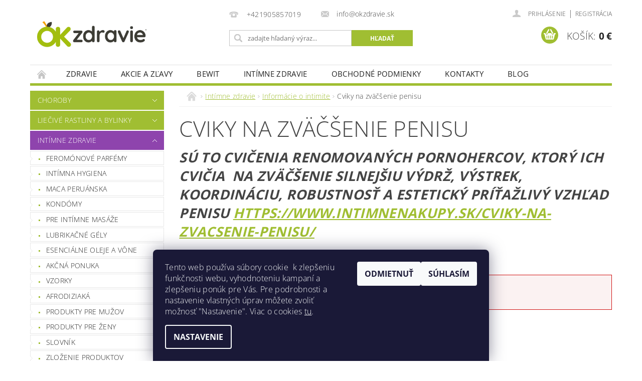

--- FILE ---
content_type: text/html; charset=utf-8
request_url: https://www.okzdravie.sk/cviky-na-zvacsenie-penisu/
body_size: 22015
content:
<!DOCTYPE html>
<html id="css" xml:lang='sk' lang='sk' class="external-fonts-loaded">
    <head>
        <link rel="preconnect" href="https://cdn.myshoptet.com" /><link rel="dns-prefetch" href="https://cdn.myshoptet.com" /><link rel="preload" href="https://cdn.myshoptet.com/prj/dist/master/cms/libs/jquery/jquery-1.11.3.min.js" as="script" />        <script>
dataLayer = [];
dataLayer.push({'shoptet' : {
    "pageId": 1081,
    "pageType": "category",
    "currency": "EUR",
    "currencyInfo": {
        "decimalSeparator": ",",
        "exchangeRate": 1,
        "priceDecimalPlaces": 2,
        "symbol": "\u20ac",
        "symbolLeft": 0,
        "thousandSeparator": " "
    },
    "language": "sk",
    "projectId": 243096,
    "category": {
        "guid": "76d76a4d-6ccd-11e9-beb1-002590dad85e",
        "path": "Int\u00edmne zdravie | Inform\u00e1cie o intimite | Cviky na zv\u00e4\u010d\u0161enie penisu",
        "parentCategoryGuid": "76d641f6-6ccd-11e9-beb1-002590dad85e"
    },
    "cartInfo": {
        "id": null,
        "freeShipping": false,
        "freeShippingFrom": 100,
        "leftToFreeGift": {
            "formattedPrice": "0 \u20ac",
            "priceLeft": 0
        },
        "freeGift": false,
        "leftToFreeShipping": {
            "priceLeft": 100,
            "dependOnRegion": 0,
            "formattedPrice": "100 \u20ac"
        },
        "discountCoupon": [],
        "getNoBillingShippingPrice": {
            "withoutVat": 0,
            "vat": 0,
            "withVat": 0
        },
        "cartItems": [],
        "taxMode": "ORDINARY"
    },
    "cart": [],
    "customer": {
        "priceRatio": 1,
        "priceListId": 1,
        "groupId": null,
        "registered": false,
        "mainAccount": false
    }
}});
dataLayer.push({'cookie_consent' : {
    "marketing": "denied",
    "analytics": "denied"
}});
document.addEventListener('DOMContentLoaded', function() {
    shoptet.consent.onAccept(function(agreements) {
        if (agreements.length == 0) {
            return;
        }
        dataLayer.push({
            'cookie_consent' : {
                'marketing' : (agreements.includes(shoptet.config.cookiesConsentOptPersonalisation)
                    ? 'granted' : 'denied'),
                'analytics': (agreements.includes(shoptet.config.cookiesConsentOptAnalytics)
                    ? 'granted' : 'denied')
            },
            'event': 'cookie_consent'
        });
    });
});
</script>

        <meta http-equiv="content-type" content="text/html; charset=utf-8" />
        <title>Cviky na zväčšenie penisu | OK ZDRAVIE.sk</title>

        <meta name="viewport" content="width=device-width, initial-scale=1.0" />
        <meta name="format-detection" content="telephone=no" />

        
            <meta property="og:type" content="website"><meta property="og:site_name" content="okzdravie.sk"><meta property="og:url" content="https://www.okzdravie.sk/cviky-na-zvacsenie-penisu/"><meta property="og:title" content="Cviky na zväčšenie penisu | OK ZDRAVIE.sk"><meta name="author" content="OK ZDRAVIE.sk"><meta name="web_author" content="Shoptet.sk"><meta name="dcterms.rightsHolder" content="www.okzdravie.sk"><meta name="robots" content="index,follow"><meta property="og:image" content="https://cdn.myshoptet.com/usr/www.okzdravie.sk/user/logos/logo_a_1-2.png?t=1769284390"><meta property="og:description" content="Cviky na zväčšenie penisu. Sú to cvičenia renomovaných pornohercov, ktorý ich cvičia  na zväčšenie silnejšiu výdrž, výstrek, koordináciu, robustnosť a estetický príťažlivý vzhľad penisu https://www.intimnenakupy.sk/cviky-na-zvacsenie-penisu/
 "><meta name="description" content="Cviky na zväčšenie penisu. Sú to cvičenia renomovaných pornohercov, ktorý ich cvičia  na zväčšenie silnejšiu výdrž, výstrek, koordináciu, robustnosť a estetický príťažlivý vzhľad penisu https://www.intimnenakupy.sk/cviky-na-zvacsenie-penisu/
 ">
        


        
        <noscript>
            <style media="screen">
                #category-filter-hover {
                    display: block !important;
                }
            </style>
        </noscript>
        
    <link href="https://cdn.myshoptet.com/prj/dist/master/cms/templates/frontend_templates/shared/css/font-face/open-sans.css" rel="stylesheet"><link href="https://cdn.myshoptet.com/prj/dist/master/shop/dist/font-shoptet-04.css.7d79974e5b4cdb582ad8.css" rel="stylesheet">    <script>
        var oldBrowser = false;
    </script>
    <!--[if lt IE 9]>
        <script src="https://cdnjs.cloudflare.com/ajax/libs/html5shiv/3.7.3/html5shiv.js"></script>
        <script>
            var oldBrowser = '<strong>Upozornenie!</strong> Používate zastaraný prehliadač, ktorý už nie je podporovaný. Prosím <a href="https://www.whatismybrowser.com/" target="_blank" rel="nofollow">aktualizujte svoj prehliadač</a> a zvýšte svoje UX.';
        </script>
    <![endif]-->

        <style>:root {--color-primary: #a0be32;--color-primary-h: 73;--color-primary-s: 58%;--color-primary-l: 47%;--color-primary-hover: #8e44ad;--color-primary-hover-h: 282;--color-primary-hover-s: 44%;--color-primary-hover-l: 47%;--color-secondary: #a0be32;--color-secondary-h: 73;--color-secondary-s: 58%;--color-secondary-l: 47%;--color-secondary-hover: #8e44ad;--color-secondary-hover-h: 282;--color-secondary-hover-s: 44%;--color-secondary-hover-l: 47%;--color-tertiary: #000000;--color-tertiary-h: 0;--color-tertiary-s: 0%;--color-tertiary-l: 0%;--color-tertiary-hover: #000000;--color-tertiary-hover-h: 0;--color-tertiary-hover-s: 0%;--color-tertiary-hover-l: 0%;--color-header-background: #ffffff;--template-font: "Open Sans";--template-headings-font: "Open Sans";--header-background-url: url("[data-uri]");--cookies-notice-background: #1A1937;--cookies-notice-color: #F8FAFB;--cookies-notice-button-hover: #f5f5f5;--cookies-notice-link-hover: #27263f;--templates-update-management-preview-mode-content: "Náhľad aktualizácií šablóny je aktívny pre váš prehliadač."}</style>

        <style>:root {--logo-x-position: -62px;--logo-y-position: 1px;--front-image-x-position: 0px;--front-image-y-position: 0px;}</style>

        <link href="https://cdn.myshoptet.com/prj/dist/master/shop/dist/main-04.css.55ec9317567af1708cb4.css" rel="stylesheet" media="screen" />

        <link rel="stylesheet" href="https://cdn.myshoptet.com/prj/dist/master/cms/templates/frontend_templates/_/css/print.css" media="print" />
                            <link rel="shortcut icon" href="/favicon.ico" type="image/x-icon" />
                                    <link rel="canonical" href="https://www.okzdravie.sk/cviky-na-zvacsenie-penisu/" />
        
        
        
        
                
                            <style>
                    /* custom background */
                    #main-wrapper {
                                                    background-color: #ffffff !important;
                                                                            background-position: top center !important;
                            background-repeat: no-repeat !important;
                                                                            background-attachment: scroll !important;
                                                                    }
                </style>
                    
                <script>var shoptet = shoptet || {};shoptet.abilities = {"about":{"generation":2,"id":"04"},"config":{"category":{"product":{"image_size":"detail_alt_1"}},"navigation_breakpoint":991,"number_of_active_related_products":2,"product_slider":{"autoplay":false,"autoplay_speed":3000,"loop":true,"navigation":true,"pagination":true,"shadow_size":0}},"elements":{"recapitulation_in_checkout":true},"feature":{"directional_thumbnails":false,"extended_ajax_cart":false,"extended_search_whisperer":false,"fixed_header":false,"images_in_menu":false,"product_slider":false,"simple_ajax_cart":true,"smart_labels":false,"tabs_accordion":false,"tabs_responsive":false,"top_navigation_menu":false,"user_action_fullscreen":false}};shoptet.design = {"template":{"name":"Pop","colorVariant":"Jade"},"layout":{"homepage":"catalog4","subPage":"catalog4","productDetail":"catalog3"},"colorScheme":{"conversionColor":"#a0be32","conversionColorHover":"#8e44ad","color1":"#a0be32","color2":"#8e44ad","color3":"#000000","color4":"#000000"},"fonts":{"heading":"Open Sans","text":"Open Sans"},"header":{"backgroundImage":"https:\/\/www.okzdravie.skdata:image\/gif;base64,R0lGODlhAQABAIAAAAAAAP\/\/\/yH5BAEAAAAALAAAAAABAAEAAAIBRAA7","image":null,"logo":"https:\/\/www.okzdravie.skuser\/logos\/logo_a_1-2.png","color":"#ffffff"},"background":{"enabled":true,"color":{"enabled":true,"color":"#ffffff"},"image":{"url":null,"attachment":"scroll","position":"center"}}};shoptet.config = {};shoptet.events = {};shoptet.runtime = {};shoptet.content = shoptet.content || {};shoptet.updates = {};shoptet.messages = [];shoptet.messages['lightboxImg'] = "Obrázok";shoptet.messages['lightboxOf'] = "z";shoptet.messages['more'] = "Viac";shoptet.messages['cancel'] = "Zrušiť";shoptet.messages['removedItem'] = "Položka bola odstránená z košíka.";shoptet.messages['discountCouponWarning'] = "Zabudli ste použiť váš zľavový kupón. Urobte tak kliknutím na tlačidlo pri políčku, alebo číslo vymažte, aby ste mohli pokračovať.";shoptet.messages['charsNeeded'] = "Prosím, použite minimálne 3 znaky!";shoptet.messages['invalidCompanyId'] = "Neplané IČ, povolené sú iba číslice";shoptet.messages['needHelp'] = "Potrebujete poradiť?";shoptet.messages['showContacts'] = "Zobraziť kontakty";shoptet.messages['hideContacts'] = "Skryť kontakty";shoptet.messages['ajaxError'] = "Došlo k chybe; obnovte stránku a skúste to znova.";shoptet.messages['variantWarning'] = "Zvoľte prosím variant tovaru.";shoptet.messages['chooseVariant'] = "Zvoľte variant";shoptet.messages['unavailableVariant'] = "Tento variant nie je dostupný a nie je možné ho objednať.";shoptet.messages['withVat'] = "vrátane DPH";shoptet.messages['withoutVat'] = "bez DPH";shoptet.messages['toCart'] = "Do košíka";shoptet.messages['emptyCart'] = "Prázdny košík";shoptet.messages['change'] = "Zmeniť";shoptet.messages['chosenBranch'] = "Zvolená pobočka";shoptet.messages['validatorRequired'] = "Povinné pole";shoptet.messages['validatorEmail'] = "Prosím vložte platnú e-mailovú adresu";shoptet.messages['validatorUrl'] = "Prosím vložte platnú URL adresu";shoptet.messages['validatorDate'] = "Prosím vložte platný dátum";shoptet.messages['validatorNumber'] = "Zadajte číslo";shoptet.messages['validatorDigits'] = "Prosím vložte iba číslice";shoptet.messages['validatorCheckbox'] = "Zadajte prosím všetky povinné polia";shoptet.messages['validatorConsent'] = "Bez súhlasu nie je možné odoslať";shoptet.messages['validatorPassword'] = "Heslá sa nezhodujú";shoptet.messages['validatorInvalidPhoneNumber'] = "Vyplňte prosím platné telefónne číslo bez predvoľby.";shoptet.messages['validatorInvalidPhoneNumberSuggestedRegion'] = "Neplatné číslo — navrhovaná oblasť: %1";shoptet.messages['validatorInvalidCompanyId'] = "Neplatné IČO, musí byť v tvare ako %1";shoptet.messages['validatorFullName'] = "Nezabudli ste priezvisko?";shoptet.messages['validatorHouseNumber'] = "Prosím zadajte správne číslo domu";shoptet.messages['validatorZipCode'] = "Zadané PSČ nezodpovedá zvolenej krajine";shoptet.messages['validatorShortPhoneNumber'] = "Telefónne číslo musí mať min. 8 znakov";shoptet.messages['choose-personal-collection'] = "Prosím vyberte miesto doručenia pri osobnom odbere, zatiaľ nie je zvolené.";shoptet.messages['choose-external-shipping'] = "Špecifikujte vybraný spôsob dopravy";shoptet.messages['choose-ceska-posta'] = "Pobočka Českej Pošty nebola zvolená, prosím vyberte si jednu";shoptet.messages['choose-hupostPostaPont'] = "Pobočka Maďarskej pošty nie je vybraná, zvoľte prosím nejakú";shoptet.messages['choose-postSk'] = "Pobočka Slovenskej pošty nebola zvolená, prosím vyberte si jednu";shoptet.messages['choose-ulozenka'] = "Pobočka Uloženky nebola zvolená, prsím vyberte si jednu";shoptet.messages['choose-zasilkovna'] = "Nebola zvolená pobočka zásielkovne, prosím, vyberte si jednu";shoptet.messages['choose-ppl-cz'] = "Pobočka PPL ParcelShop nebolaá zvolená, prosím zvoľte jednu možnosť";shoptet.messages['choose-glsCz'] = "Pobočka GLS ParcelShop nebola zvolená, prosím niektorú";shoptet.messages['choose-dpd-cz'] = "Ani jedna z pobočiek služby DPD Parcel Shop nebola zvolená, prosím vyberte si jednu z možností.";shoptet.messages['watchdogType'] = "Je potrebné vybrať jednu z možností sledovania produktu.";shoptet.messages['watchdog-consent-required'] = "Musíte zaškrtnúť všetky povinné súhlasy";shoptet.messages['watchdogEmailEmpty'] = "Prosím vyplňte email";shoptet.messages['privacyPolicy'] = 'Musíte súhlasiť s ochranou osobných údajov';shoptet.messages['amountChanged'] = '(množstvo bolo zmenené)';shoptet.messages['unavailableCombination'] = 'Nie je k dispozícii v tejto kombinácii';shoptet.messages['specifyShippingMethod'] = 'Upresnite dopravu';shoptet.messages['PIScountryOptionMoreBanks'] = 'Možnosť platby z %1 bánk';shoptet.messages['PIScountryOptionOneBank'] = 'Možnosť platby z 1 banky';shoptet.messages['PIScurrencyInfoCZK'] = 'V mene CZK je možné zaplatiť iba prostredníctvom českých bánk.';shoptet.messages['PIScurrencyInfoHUF'] = 'V mene HUF je možné zaplatiť iba prostredníctvom maďarských bánk.';shoptet.messages['validatorVatIdWaiting'] = "Overujeme";shoptet.messages['validatorVatIdValid'] = "Overené";shoptet.messages['validatorVatIdInvalid'] = "DIČ sa nepodarilo overiť, aj napriek tomu môžete objednávku dokončiť";shoptet.messages['validatorVatIdInvalidOrderForbid'] = "Zadané DIČ teraz nie je možné overiť, pretože služba overovania je dočasne nedostupná. Skúste opakovať zadanie neskôr, alebo DIČ vymažte a vašu objednávku dokončte v režime OSS. Prípadne kontaktujte predajcu.";shoptet.messages['validatorVatIdInvalidOssRegime'] = "Zadané DIČ nemôže byť overené, pretože služba overovania je dočasne nedostupná. Vaša objednávka bude dokončená v režime OSS. Prípadne kontaktujte predajcu.";shoptet.messages['previous'] = "Predchádzajúce";shoptet.messages['next'] = "Nasledujúce";shoptet.messages['close'] = "Zavrieť";shoptet.messages['imageWithoutAlt'] = "Tento obrázok nemá popis";shoptet.messages['newQuantity'] = "Nové množstvo:";shoptet.messages['currentQuantity'] = "Aktuálne množstvo:";shoptet.messages['quantityRange'] = "Prosím vložte číslo v rozmedzí %1 a %2";shoptet.messages['skipped'] = "Preskočené";shoptet.messages.validator = {};shoptet.messages.validator.nameRequired = "Zadajte meno a priezvisko.";shoptet.messages.validator.emailRequired = "Zadajte e-mailovú adresu (napr. jan.novak@example.com).";shoptet.messages.validator.phoneRequired = "Zadajte telefónne číslo.";shoptet.messages.validator.messageRequired = "Napíšte komentár.";shoptet.messages.validator.descriptionRequired = shoptet.messages.validator.messageRequired;shoptet.messages.validator.captchaRequired = "Vyplňte bezpečnostnú kontrolu.";shoptet.messages.validator.consentsRequired = "Potvrďte svoj súhlas.";shoptet.messages.validator.scoreRequired = "Zadajte počet hviezdičiek.";shoptet.messages.validator.passwordRequired = "Zadajte heslo, ktoré bude obsahovať minimálne 4 znaky.";shoptet.messages.validator.passwordAgainRequired = shoptet.messages.validator.passwordRequired;shoptet.messages.validator.currentPasswordRequired = shoptet.messages.validator.passwordRequired;shoptet.messages.validator.birthdateRequired = "Zadajte dátum narodenia.";shoptet.messages.validator.billFullNameRequired = "Zadajte meno a priezvisko.";shoptet.messages.validator.deliveryFullNameRequired = shoptet.messages.validator.billFullNameRequired;shoptet.messages.validator.billStreetRequired = "Zadajte názov ulice.";shoptet.messages.validator.deliveryStreetRequired = shoptet.messages.validator.billStreetRequired;shoptet.messages.validator.billHouseNumberRequired = "Zadajte číslo domu.";shoptet.messages.validator.deliveryHouseNumberRequired = shoptet.messages.validator.billHouseNumberRequired;shoptet.messages.validator.billZipRequired = "Zadajte PSČ.";shoptet.messages.validator.deliveryZipRequired = shoptet.messages.validator.billZipRequired;shoptet.messages.validator.billCityRequired = "Zadajte názov mesta.";shoptet.messages.validator.deliveryCityRequired = shoptet.messages.validator.billCityRequired;shoptet.messages.validator.companyIdRequired = "Zadajte IČ.";shoptet.messages.validator.vatIdRequired = "Zadajte IČ DPH.";shoptet.messages.validator.billCompanyRequired = "Zadajte názov spoločnosti.";shoptet.messages['loading'] = "Načítavám…";shoptet.messages['stillLoading'] = "Stále načítavám…";shoptet.messages['loadingFailed'] = "Načítanie sa nepodarilo. Skúste to znova.";shoptet.messages['productsSorted'] = "Produkty zoradené.";shoptet.messages['formLoadingFailed'] = "Formulár sa nepodarilo načítať. Skúste to prosím znovu.";shoptet.messages.moreInfo = "Viac informácií";shoptet.config.showAdvancedOrder = true;shoptet.config.orderingProcess = {active: false,step: false};shoptet.config.documentsRounding = '3';shoptet.config.documentPriceDecimalPlaces = '2';shoptet.config.thousandSeparator = ' ';shoptet.config.decSeparator = ',';shoptet.config.decPlaces = '2';shoptet.config.decPlacesSystemDefault = '2';shoptet.config.currencySymbol = '€';shoptet.config.currencySymbolLeft = '0';shoptet.config.defaultVatIncluded = 1;shoptet.config.defaultProductMaxAmount = 9999;shoptet.config.inStockAvailabilityId = -1;shoptet.config.defaultProductMaxAmount = 9999;shoptet.config.inStockAvailabilityId = -1;shoptet.config.cartActionUrl = '/action/Cart';shoptet.config.advancedOrderUrl = '/action/Cart/GetExtendedOrder/';shoptet.config.cartContentUrl = '/action/Cart/GetCartContent/';shoptet.config.stockAmountUrl = '/action/ProductStockAmount/';shoptet.config.addToCartUrl = '/action/Cart/addCartItem/';shoptet.config.removeFromCartUrl = '/action/Cart/deleteCartItem/';shoptet.config.updateCartUrl = '/action/Cart/setCartItemAmount/';shoptet.config.addDiscountCouponUrl = '/action/Cart/addDiscountCoupon/';shoptet.config.setSelectedGiftUrl = '/action/Cart/setSelectedGift/';shoptet.config.rateProduct = '/action/ProductDetail/RateProduct/';shoptet.config.customerDataUrl = '/action/OrderingProcess/step2CustomerAjax/';shoptet.config.registerUrl = '/registracia/';shoptet.config.agreementCookieName = 'site-agreement';shoptet.config.cookiesConsentUrl = '/action/CustomerCookieConsent/';shoptet.config.cookiesConsentIsActive = 1;shoptet.config.cookiesConsentOptAnalytics = 'analytics';shoptet.config.cookiesConsentOptPersonalisation = 'personalisation';shoptet.config.cookiesConsentOptNone = 'none';shoptet.config.cookiesConsentRefuseDuration = 30;shoptet.config.cookiesConsentName = 'CookiesConsent';shoptet.config.agreementCookieExpire = 30;shoptet.config.cookiesConsentSettingsUrl = '/cookies-settings/';shoptet.config.fonts = {"google":{"attributes":"300,400,600,700,900:latin-ext","families":["Open Sans"],"urls":["https:\/\/cdn.myshoptet.com\/prj\/dist\/master\/cms\/templates\/frontend_templates\/shared\/css\/font-face\/open-sans.css"]},"custom":{"families":["shoptet"],"urls":["https:\/\/cdn.myshoptet.com\/prj\/dist\/master\/shop\/dist\/font-shoptet-04.css.7d79974e5b4cdb582ad8.css"]}};shoptet.config.mobileHeaderVersion = '1';shoptet.config.fbCAPIEnabled = false;shoptet.config.fbPixelEnabled = false;shoptet.config.fbCAPIUrl = '/action/FacebookCAPI/';shoptet.content.regexp = /strana-[0-9]+[\/]/g;shoptet.content.colorboxHeader = '<div class="colorbox-html-content">';shoptet.content.colorboxFooter = '</div>';shoptet.customer = {};shoptet.csrf = shoptet.csrf || {};shoptet.csrf.token = 'csrf_NmuQsxpW9b267f7ab59b580e';shoptet.csrf.invalidTokenModal = '<div><h2>Prihláste sa prosím znovu</h2><p>Ospravedlňujeme sa, ale Váš CSRF token pravdepodobne vypršal. Aby sme mohli Vašu bezpečnosť udržať na čo najvyššej úrovni, potrebujeme, aby ste sa znovu prihlásili.</p><p>Ďakujeme za pochopenie.</p><div><a href="/login/?backTo=%2Fcviky-na-zvacsenie-penisu%2F">Prihlásenie</a></div></div> ';shoptet.csrf.formsSelector = 'csrf-enabled';shoptet.csrf.submitListener = true;shoptet.csrf.validateURL = '/action/ValidateCSRFToken/Index/';shoptet.csrf.refreshURL = '/action/RefreshCSRFTokenNew/Index/';shoptet.csrf.enabled = true;shoptet.config.googleAnalytics ||= {};shoptet.config.googleAnalytics.isGa4Enabled = true;shoptet.config.googleAnalytics.route ||= {};shoptet.config.googleAnalytics.route.ua = "UA";shoptet.config.googleAnalytics.route.ga4 = "GA4";shoptet.config.ums_a11y_category_page = true;shoptet.config.discussion_rating_forms = false;shoptet.config.ums_forms_redesign = false;shoptet.config.showPriceWithoutVat = '';shoptet.config.ums_a11y_login = false;</script>
        <script src="https://cdn.myshoptet.com/prj/dist/master/cms/libs/jquery/jquery-1.11.3.min.js"></script><script src="https://cdn.myshoptet.com/prj/dist/master/cms/libs/jquery/jquery-migrate-1.4.1.min.js"></script><script src="https://cdn.myshoptet.com/prj/dist/master/cms/libs/jquery/jquery-ui-1.8.24.min.js"></script>
    <script src="https://cdn.myshoptet.com/prj/dist/master/shop/dist/main-04.js.cd0f12ca7fcb266dd765.js"></script>
<script src="https://cdn.myshoptet.com/prj/dist/master/shop/dist/shared-2g.js.aa13ef3ecca51cd89ec5.js"></script><script src="https://cdn.myshoptet.com/prj/dist/master/cms/libs/jqueryui/i18n/datepicker-sk.js"></script><script>if (window.self !== window.top) {const script = document.createElement('script');script.type = 'module';script.src = "https://cdn.myshoptet.com/prj/dist/master/shop/dist/editorPreview.js.e7168e827271d1c16a1d.js";document.body.appendChild(script);}</script>        <script>
            jQuery.extend(jQuery.cybergenicsFormValidator.messages, {
                required: "Povinné pole",
                email: "Prosím vložte platnú e-mailovú adresu",
                url: "Prosím vložte platnú URL adresu",
                date: "Prosím vložte platný dátum",
                number: "Zadajte číslo",
                digits: "Prosím vložte iba číslice",
                checkbox: "Zadajte prosím všetky povinné polia",
                validatorConsent: "Bez súhlasu nie je možné odoslať",
                password: "Heslá sa nezhodujú",
                invalidPhoneNumber: "Vyplňte prosím platné telefónne číslo bez predvoľby.",
                invalidCompanyId: 'Nevalidné IČ, musí mať presne 8 čísel (pred kratšie IČ možno dať nuly)',
                fullName: "Nezabudli ste priezvisko?",
                zipCode: "Zadané PSČ nezodpovedá zvolenej krajine",
                houseNumber: "Prosím zadajte správne číslo domu",
                shortPhoneNumber: "Telefónne číslo musí mať min. 8 znakov",
                privacyPolicy: "Musíte súhlasiť s ochranou osobných údajov"
            });
        </script>
                                    
                
        
        <!-- User include -->
                
        <!-- /User include -->
                                <!-- Global site tag (gtag.js) - Google Analytics -->
    <script async src="https://www.googletagmanager.com/gtag/js?id=G-QBM4KGZGCN"></script>
    <script>
        
        window.dataLayer = window.dataLayer || [];
        function gtag(){dataLayer.push(arguments);}
        

                    console.debug('default consent data');

            gtag('consent', 'default', {"ad_storage":"denied","analytics_storage":"denied","ad_user_data":"denied","ad_personalization":"denied","wait_for_update":500});
            dataLayer.push({
                'event': 'default_consent'
            });
        
        gtag('js', new Date());

        
                gtag('config', 'G-QBM4KGZGCN', {"groups":"GA4","send_page_view":false,"content_group":"category","currency":"EUR","page_language":"sk"});
        
        
        
        
        
        
                    gtag('event', 'page_view', {"send_to":"GA4","page_language":"sk","content_group":"category","currency":"EUR"});
        
        
        
        
        
        
        
        
        
        
        
        
        
        document.addEventListener('DOMContentLoaded', function() {
            if (typeof shoptet.tracking !== 'undefined') {
                for (var id in shoptet.tracking.bannersList) {
                    gtag('event', 'view_promotion', {
                        "send_to": "UA",
                        "promotions": [
                            {
                                "id": shoptet.tracking.bannersList[id].id,
                                "name": shoptet.tracking.bannersList[id].name,
                                "position": shoptet.tracking.bannersList[id].position
                            }
                        ]
                    });
                }
            }

            shoptet.consent.onAccept(function(agreements) {
                if (agreements.length !== 0) {
                    console.debug('gtag consent accept');
                    var gtagConsentPayload =  {
                        'ad_storage': agreements.includes(shoptet.config.cookiesConsentOptPersonalisation)
                            ? 'granted' : 'denied',
                        'analytics_storage': agreements.includes(shoptet.config.cookiesConsentOptAnalytics)
                            ? 'granted' : 'denied',
                                                                                                'ad_user_data': agreements.includes(shoptet.config.cookiesConsentOptPersonalisation)
                            ? 'granted' : 'denied',
                        'ad_personalization': agreements.includes(shoptet.config.cookiesConsentOptPersonalisation)
                            ? 'granted' : 'denied',
                        };
                    console.debug('update consent data', gtagConsentPayload);
                    gtag('consent', 'update', gtagConsentPayload);
                    dataLayer.push(
                        { 'event': 'update_consent' }
                    );
                }
            });
        });
    </script>

                
                                                    </head>
        <body class="desktop id-1081 in-cviky-na-zvacsenie-penisu template-04 type-category page-category ajax-add-to-cart">
        
        <div id="fb-root"></div>
        <script>
            window.fbAsyncInit = function() {
                FB.init({
                    autoLogAppEvents : true,
                    xfbml            : true,
                    version          : 'v24.0'
                });
            };
        </script>
        <script async defer crossorigin="anonymous" src="https://connect.facebook.net/sk_SK/sdk.js#xfbml=1&version=v24.0"></script>
        
                
        
        <div id="main-wrapper">
            <div id="main-wrapper-in" class="large-12 medium-12 small-12">
                <div id="main" class="large-12 medium-12 small-12 row">

                    

                    <div id="header" class="large-12 medium-12 small-12 columns">
                        <header id="header-in" class="large-12 medium-12 small-12 clearfix">
                            
<div class="row">
    
                        <div class="large-4 medium-4 small-6 columns">
                        <a href="/" title="OK ZDRAVIE.sk" id="logo" data-testid="linkWebsiteLogo"><img src="https://cdn.myshoptet.com/usr/www.okzdravie.sk/user/logos/logo_a_1-2.png" alt="OK ZDRAVIE.sk" /></a>
        </div>
    
    
        <div class="large-4 medium-4 small-12 columns">
                                                <div class="large-12 row collapse header-contacts">
                                                                                       <div class="large-6 medium-12 small-6 header-phone columns left">
                    <a href="tel:+421905857019" title="Telefón"><span>+421905857019</span></a>
                    </div>
                                                    <div class="large-6 medium-12 small-6 header-email columns left">
                                                    <a href="mailto:info@okzdravie.sk"><span>info@okzdravie.sk</span></a>
                                            </div>
                            </div>
            
                        <div class="searchform large-12 medium-12 small-12" itemscope itemtype="https://schema.org/WebSite">
                <meta itemprop="headline" content="Cviky na zväčšenie penisu"/>
<meta itemprop="url" content="https://www.okzdravie.sk"/>
        <meta itemprop="text" content="Cviky na zväčšenie penisu. Sú to cvičenia renomovaných pornohercov, ktorý ich cvičia&amp;amp;nbsp; na zväčšenie silnejšiu výdrž, výstrek, koordináciu, robustnosť a estetický príťažlivý vzhľad penisu&amp;amp;nbsp;https://www.intimnenakupy.sk/cviky-na-zvacsenie-penisu/ &amp;amp;nbsp;"/>

                <form class="search-whisperer-wrap-v1 search-whisperer-wrap" action="/action/ProductSearch/prepareString/" method="post" itemprop="potentialAction" itemscope itemtype="https://schema.org/SearchAction" data-testid="searchForm">
                    <fieldset>
                        <meta itemprop="target" content="https://www.okzdravie.sk/vyhladavanie/?string={string}"/>
                        <div class="large-8 medium-8 small-12 left">
                            <input type="hidden" name="language" value="sk" />
                            <input type="search" name="string" itemprop="query-input" class="s-word" placeholder="zadajte hľadaný výraz..." autocomplete="off" data-testid="searchInput" />
                        </div>
                        <div class="tar large-4 medium-4 small-2 left b-search-wrap">
                            <input type="submit" value="Hľadať" class="b-search tiny button" data-testid="searchBtn" />
                        </div>
                        <div class="search-whisperer-container-js"></div>
                        <div class="search-notice large-12 medium-12 small-12" data-testid="searchMsg">Prosím, použite minimálne 3 znaky!</div>
                    </fieldset>
                </form>
            </div>
        </div>
    
    
        <div class="large-4 medium-4 small-12 columns">
                        <div id="top-links" class="large-12 medium-12 small-12">
                <span class="responsive-mobile-visible responsive-all-hidden box-account-links-trigger-wrap">
                    <span class="box-account-links-trigger"></span>
                </span>
                <ul class="responsive-mobile-hidden box-account-links list-inline list-reset">
                    
                                                                                                                        <li>
                                        <a class="icon-account-login" href="/login/?backTo=%2Fcviky-na-zvacsenie-penisu%2F" title="Prihlásenie" data-testid="signin" rel="nofollow"><span>Prihlásenie</span></a>
                                    </li>
                                    <li>
                                        <span class="responsive-mobile-hidden"> |</span>
                                        <a href="/registracia/" title="Registrácia" data-testid="headerSignup" rel="nofollow">Registrácia</a>
                                    </li>
                                                                                                        
                </ul>
            </div>
                        
                                            
                <div class="place-cart-here">
                    <div id="header-cart-wrapper" class="header-cart-wrapper menu-element-wrap">
    <a href="/kosik/" id="header-cart" class="header-cart" data-testid="headerCart" rel="nofollow">
        <span class="responsive-mobile-hidden">Košík:</span>
        
        <strong class="header-cart-price" data-testid="headerCartPrice">
            0 €
        </strong>
    </a>

    <div id="cart-recapitulation" class="cart-recapitulation menu-element-submenu align-right hover-hidden" data-testid="popupCartWidget">
                    <div class="cart-reca-single darken tac" data-testid="cartTitle">
                Váš nákupný košík je prázdny            </div>
            </div>
</div>
                </div>
                    </div>
    
</div>

             <nav id="menu" class="large-12 medium-12 small-12"><ul class="inline-list list-inline valign-top-inline left"><li class="first-line"><a href="/" id="a-home" data-testid="headerMenuItem">Úvodná stránka</a></li><li class="menu-item-2541 navigation-submenu-trigger-wrap icon-menu-arrow-wrap">
        <a href="/zdravie/" data-testid="headerMenuItem">
                    <span class="navigation-submenu-trigger icon-menu-arrow-down icon-menu-arrow"></span>
                ZDRAVIE
    </a>
        <ul class="navigation-submenu navigation-menu">
                    <li class="menu-item-2547">
                <a href="/vitaminy-a-antioxidanty/">Vitamíny a antioxidanty</a>
            </li>
                    <li class="menu-item-2553">
                <a href="/mineraly--stopove-prvky/">Minerály a  stopové prvky</a>
            </li>
                    <li class="menu-item-2556">
                <a href="/aminokyseliny/">Aminokyseliny</a>
            </li>
            </ul>
    </li><li class="menu-item-2529">
    <a href="/akcie-a-zlavy/" data-testid="headerMenuItem">
        AKCIE a ZĽAVY
    </a>
</li><li class="menu-item-2520 navigation-submenu-trigger-wrap icon-menu-arrow-wrap">
        <a href="/bewit/" data-testid="headerMenuItem">
                    <span class="navigation-submenu-trigger icon-menu-arrow-down icon-menu-arrow"></span>
                BEWIT
    </a>
        <ul class="navigation-submenu navigation-menu">
                    <li class="menu-item-2523">
                <a href="/prawtein/">Prawtein</a>
            </li>
                    <li class="menu-item-2560">
                <a href="/zelene-doplnky-stravy/">Zelené doplnky stravy</a>
            </li>
                    <li class="menu-item-2563">
                <a href="/potraviny/">Potraviny</a>
            </li>
                    <li class="menu-item-2567">
                <a href="/doplnky-stravy/">Doplnky stravy</a>
            </li>
                    <li class="menu-item-2587">
                <a href="/rastlinne-oleje/">Rastlinné oleje</a>
            </li>
            </ul>
    </li><li class="menu-item-754">
    <a href="/sexualne-zdravie/" data-testid="headerMenuItem">
        Intímne zdravie
    </a>
</li><li class="menu-item-39">
    <a href="/obchodne-podmienky/" data-testid="headerMenuItem">
        Obchodné podmienky
    </a>
</li><li class="menu-item-29">
    <a href="/kontakty/" data-testid="headerMenuItem">
        Kontakty
    </a>
</li><li class="menu-item-2216">
    <a href="/blog/" data-testid="headerMenuItem">
        BLOG
    </a>
</li><li class="menu-item-2444 navigation-submenu-trigger-wrap icon-menu-arrow-wrap">
        <a href="/lipozomalne-produkty/" data-testid="headerMenuItem">
                    <span class="navigation-submenu-trigger icon-menu-arrow-down icon-menu-arrow"></span>
                Lipozomálne produkty
    </a>
        <ul class="navigation-submenu navigation-menu">
                    <li class="menu-item-2447">
                <a href="/lipozomalne-vitaminy/">Lipozomálne vitamíny</a>
            </li>
                    <li class="menu-item-2450">
                <a href="/lipozomalne-mineraly/">Lipozomálne minerály</a>
            </li>
                    <li class="menu-item-2453">
                <a href="/lipozomalne-doplnky-vyzivy/">Lipozomálne doplnky výživy</a>
            </li>
            </ul>
    </li><li class="menu-item-2601 navigation-submenu-trigger-wrap icon-menu-arrow-wrap">
    <a href="/zdrave-potraviny/" data-testid="headerMenuItem">
        Zdravé potraviny
    </a>
</li></ul><div id="menu-helper-wrapper"><div id="menu-helper" data-testid="hamburgerMenu">&nbsp;</div><ul id="menu-helper-box"></ul></div></nav>

<script>
    $(document).ready(function() {
        checkSearchForm($('.searchform'), "Prosím, použite minimálne 3 znaky!");
    });
    var userOptions = {
        carousel : {
            stepTimer : 5000,
            fadeTimer : 800
        }
    };
</script>

                        </header>
                    </div>
                    <div id="main-in" class="large-12 medium-12 small-12 columns">
                        <div id="main-in-in" class="large-12 medium-12 small-12">
                            
                            <div id="content" class="large-12 medium-12 small-12 row">
                                
                                                                            <aside id="column-l" class="large-3 medium-3 small-12 columns">
                                            <div id="column-l-in">
                                                                                                                                                    <div class="box-even">
                        
<div id="categories">
                        <div class="categories cat-01 expandable" id="cat-721">
                <div class="topic"><a href="/choroby/">Choroby</a></div>
        
    <ul >
                    <li ><a href="/abces/" title="Abces">Abces</a>
                            </li>                 <li ><a href="/achillova-slacha/" title="Achillová šľacha">Achillová šľacha</a>
                            </li>                 <li ><a href="/afty/" title="Afty">Afty</a>
                            </li>                 <li ><a href="/aids-hiv/" title="Aids - HIV">Aids - HIV</a>
                            </li>                 <li ><a href="/akne/" title="Akné">Akné</a>
                            </li>                 <li ><a href="/alergia/" title="Alergia">Alergia</a>
                            </li>                 <li ><a href="/alkoholizmus/" title="Alkoholizmus">Alkoholizmus</a>
                            </li>                 <li ><a href="/alzheimer/" title="Alzheimer">Alzheimer</a>
                            </li>                 <li ><a href="/anemia-chudokrvnost/" title="Anémia - chudokrvnosť">Anémia - chudokrvnosť</a>
                            </li>                 <li ><a href="/angina/" title="Angína">Angína</a>
                            </li>                 <li ><a href="/angina-pektoris/" title="Angína pektoris">Angína pektoris</a>
                            </li>                 <li ><a href="/artritida/" title="Artritída">Artritída</a>
                            </li>                 <li ><a href="/artroza-klby/" title="Artróza - kĺby">Artróza - kĺby</a>
                            </li>                 <li ><a href="/astma/" title="Astma">Astma</a>
                            </li>                 <li ><a href="/ateoskleroza/" title="Ateoskleróza">Ateoskleróza</a>
                            </li>                 <li ><a href="/artrofia/" title="Artrofia">Artrofia</a>
                            </li>                 <li ><a href="/bercove-vredy/" title="Bércové vredy">Bércové vredy</a>
                            </li>                 <li ><a href="/bolesti-svalov/" title="Bolesti svalov">Bolesti svalov</a>
                            </li>                 <li ><a href="/bolesti-chrbta/" title="Bolesti chrbta">Bolesti chrbta</a>
                            </li>                 <li ><a href="/bolesti-hlavy/" title="Bolesti hlavy">Bolesti hlavy</a>
                            </li>                 <li ><a href="/borelioza/" title="Borelióza">Borelióza</a>
                            </li>                 <li ><a href="/bradavice/" title="Bradavice">Bradavice</a>
                            </li>                 <li ><a href="/bronchitida/" title="Bronchitída">Bronchitída</a>
                            </li>                 <li ><a href="/busenie-srdca/" title="Búšenie srdca">Búšenie srdca</a>
                            </li>                 <li ><a href="/candidoza-kandidoza/" title="Candidóza - Kandidóza">Candidóza - Kandidóza</a>
                            </li>                 <li ><a href="/celulitida/" title="Celulitída">Celulitída</a>
                            </li>                 <li ><a href="/centralny-nervovy-system/" title="Centrálny nervový systém">Centrálny nervový systém</a>
                            </li>                 <li ><a href="/cholesterol/" title="Cholesterol">Cholesterol</a>
                            </li>                 <li ><a href="/chrapanie/" title="Chrápanie">Chrápanie</a>
                            </li>                 <li ><a href="/chrbtica/" title="Chrbtica">Chrbtica</a>
                            </li>                 <li ><a href="/chripka/" title="Chrípka">Chrípka</a>
                            </li>                 <li ><a href="/chudokrvnost/" title="Chudokrvnosť">Chudokrvnosť</a>
                            </li>                 <li ><a href="/cievy/" title="Cievy">Cievy</a>
                            </li>                 <li ><a href="/cirhoza-pecene/" title="Cirhóza pečene">Cirhóza pečene</a>
                            </li>                 <li ><a href="/crohnova-choroba/" title="Crohnova choroba">Crohnova choroba</a>
                            </li>                 <li ><a href="/cukrovka-diabetes/" title="Cukrovka - Diabetes">Cukrovka - Diabetes</a>
                            </li>                 <li ><a href="/cysty/" title="Cysty">Cysty</a>
                            </li>                 <li ><a href="/creva-crevny-trakt/" title="Črevá - Črevný trakt">Črevá - Črevný trakt</a>
                            </li>                 <li ><a href="/demencia-alzheimer/" title="Demencia - Alzheimer">Demencia - Alzheimer</a>
                            </li>                 <li ><a href="/depresia/" title="Depresia">Depresia</a>
                            </li>                 <li ><a href="/dermatitida/" title="Dermatitída">Dermatitída</a>
                            </li>                 <li ><a href="/detoxikacia/" title="Detoxikácia">Detoxikácia</a>
                            </li>                 <li ><a href="/dezinfikacia/" title="Dezinfikácia">Dezinfikácia</a>
                            </li>                 <li ><a href="/dna/" title="DNA">DNA</a>
                            </li>                 <li ><a href="/dezinfikacia-2/" title="Dýchací systém">Dýchací systém</a>
                            </li>                 <li ><a href="/ejakulacia-2/" title="Ejakulácia">Ejakulácia</a>
                            </li>                 <li ><a href="/ekzem/" title="Ekzém">Ekzém</a>
                            </li>                 <li ><a href="/embolia/" title="Embólia">Embólia</a>
                            </li>                 <li ><a href="/epilepsia/" title="Epilepsia">Epilepsia</a>
                            </li>                 <li ><a href="/erekcia-3/" title="Erekcia">Erekcia</a>
                            </li>                 <li ><a href="/frigidita/" title="Frigidita">Frigidita</a>
                            </li>                 <li ><a href="/gastritida/" title="Gastritída">Gastritída</a>
                            </li>                 <li ><a href="/gynekologicke-problemy/" title="Gynekologické problémy">Gynekologické problémy</a>
                            </li>                 <li ><a href="/hemeroidy-zlata-zila/" title="Hemeroidy - Zlatá žila">Hemeroidy - Zlatá žila</a>
                            </li>                 <li ><a href="/hepatitida/" title="Hepatitída">Hepatitída</a>
                            </li>                 <li ><a href="/herpes-opar/" title="Herpes - Opar">Herpes - Opar</a>
                            </li>                 <li ><a href="/hnacka/" title="Hnačka">Hnačka</a>
                            </li>                 <li ><a href="/hojenie-ran/" title="Hojenie rán">Hojenie rán</a>
                            </li>                 <li ><a href="/hormonalny-system/" title="Hormonálny systém">Hormonálny systém</a>
                            </li>                 <li ><a href="/hyperaktivita/" title="Hyperaktivita">Hyperaktivita</a>
                            </li>                 <li ><a href="/hypertenzia/" title="Hypertenzia">Hypertenzia</a>
                            </li>                 <li ><a href="/hypoglikemia/" title="Hypoglikémia">Hypoglikémia</a>
                            </li>                 <li ><a href="/impotencia-2/" title="Impotencia">Impotencia</a>
                            </li>                 <li ><a href="/imunita/" title="Imunita">Imunita</a>
                            </li>                 <li ><a href="/infarkt/" title="Infarkt">Infarkt</a>
                            </li>                 <li ><a href="/infekcia/" title="Infekcia">Infekcia</a>
                            </li>                 <li ><a href="/inkontencia-unik-mocu/" title="Inkontencia - Únik moču">Inkontencia - Únik moču</a>
                            </li>                 <li ><a href="/ischemicka-choroba-srdca/" title="Ischemická choroba srdca">Ischemická choroba srdca</a>
                            </li>                 <li ><a href="/krce/" title="Kŕče">Kŕče</a>
                            </li>                 <li ><a href="/jazvy-popaleniny/" title="Jazvy - Popáleniny">Jazvy - Popáleniny</a>
                            </li>                 <li ><a href="/kardiovaskularny-system/" title="Kardiovaskulárny systém">Kardiovaskulárny systém</a>
                            </li>                 <li ><a href="/kasel/" title="Kašeľ">Kašeľ</a>
                            </li>                 <li ><a href="/kinetoza/" title="Kinetóza">Kinetóza</a>
                            </li>                 <li ><a href="/klimakterium-menopauza/" title="Klimaktérium - Menopauza">Klimaktérium - Menopauza</a>
                            </li>                 <li ><a href="/kojenie/" title="Kojenie">Kojenie</a>
                            </li>                 <li ><a href="/koncentracia/" title="Koncentrácia">Koncentrácia</a>
                            </li>                 <li ><a href="/kondicia/" title="Kondícia">Kondícia</a>
                            </li>                 <li ><a href="/kosti/" title="Kosti">Kosti</a>
                            </li>                 <li ><a href="/kozne-choroby/" title="Kožné choroby">Kožné choroby</a>
                            </li>                 <li ><a href="/krcove-zily-varixy/" title="Kŕčové žily - Varixy">Kŕčové žily - Varixy</a>
                            </li>                 <li ><a href="/krv/" title="Krv ">Krv </a>
                            </li>                 <li ><a href="/krvacanie-dasien/" title="Krvácanie ďasien">Krvácanie ďasien</a>
                            </li>                 <li ><a href="/krvny-tlak/" title="Krvný tlak">Krvný tlak</a>
                            </li>                 <li ><a href="/kvasinky/" title="Kvasinky">Kvasinky</a>
                            </li>                 <li ><a href="/leukemia/" title="Leukémia">Leukémia</a>
                            </li>                 <li ><a href="/lupienka-psoriaza/" title="Lupienka - Psoriáza">Lupienka - Psoriáza</a>
                            </li>                 <li ><a href="/lymfaticky-system/" title="Lymfatický systém">Lymfatický systém</a>
                            </li>                 <li ><a href="/menstruacia/" title="Menštruácia">Menštruácia</a>
                            </li>                 <li ><a href="/metabolizmus/" title="Metabolizmus ">Metabolizmus </a>
                            </li>                 <li ><a href="/migrena/" title="Migréna">Migréna</a>
                            </li>                 <li ><a href="/modriny-podliatiny/" title="Modriny - Podliatiny">Modriny - Podliatiny</a>
                            </li>                 <li ><a href="/mocove-ustrojenstvo-kamene/" title="Močové ústrojenstvo - Kamene">Močové ústrojenstvo - Kamene</a>
                            </li>                 <li ><a href="/mocovy-mechur-cystitida/" title="Močový mechúr - Cystitída">Močový mechúr - Cystitída</a>
                            </li>                 <li ><a href="/mozgova-mrtvica-porazka/" title="Mozgová mŕtvica - Porážka">Mozgová mŕtvica - Porážka</a>
                            </li>                 <li ><a href="/mozgova-obrna/" title="Mozgová obrna">Mozgová obrna</a>
                            </li>                 <li ><a href="/mozog-pamat/" title="Mozog - Pamäť">Mozog - Pamäť</a>
                            </li>                 <li ><a href="/nador/" title="Nádor">Nádor</a>
                            </li>                 <li ><a href="/naduvanie/" title="Nadúvanie">Nadúvanie</a>
                            </li>                 <li ><a href="/nadvaha-obezita/" title="Nadváha - Obezita">Nadváha - Obezita</a>
                            </li>                 <li ><a href="/nadoblicky/" title="Nadobličky">Nadobličky</a>
                            </li>                 <li ><a href="/nalada/" title="Nálada">Nálada</a>
                            </li>                 <li ><a href="/nechty/" title="Nechty">Nechty</a>
                            </li>                 <li ><a href="/nechutenstvo/" title="Nechutenstvo">Nechutenstvo</a>
                            </li>                 <li ><a href="/neplodnost-2/" title="Neplodnosť">Neplodnosť</a>
                            </li>                 <li ><a href="/nervovy-system/" title="Nervový systém">Nervový systém</a>
                            </li>                 <li ><a href="/nespavost/" title="Nespavosť">Nespavosť</a>
                            </li>                 <li ><a href="/nesustredenost/" title="Nesústredenosť">Nesústredenosť</a>
                            </li>                 <li ><a href="/neuroza/" title="Neuróza">Neuróza</a>
                            </li>                 <li ><a href="/nohy/" title="Nohy">Nohy</a>
                            </li>                 <li ><a href="/oblicky/" title="Obličky">Obličky</a>
                            </li>                 <li ><a href="/oci-zrak/" title="Oči - Zrak">Oči - Zrak</a>
                            </li>                 <li ><a href="/omladenie/" title="Omladenie">Omladenie</a>
                            </li>                 <li ><a href="/onkologicke-ochorenie/" title="Onkologické ochorenie">Onkologické ochorenie</a>
                            </li>                 <li ><a href="/opalovanie/" title="Opaľovanie">Opaľovanie</a>
                            </li>                 <li ><a href="/opuchy/" title="Opuchy">Opuchy</a>
                            </li>                 <li ><a href="/osteoporoza-rednutie-kosti/" title="Osteoporóza - Rednutie kostí">Osteoporóza - Rednutie kostí</a>
                            </li>                 <li ><a href="/palenie-zahy/" title="Pálenie záhy">Pálenie záhy</a>
                            </li>                 <li ><a href="/pankreas-slinivka-brusna/" title="Pankreas - Slinivka brušná">Pankreas - Slinivka brušná</a>
                            </li>                 <li ><a href="/parazity/" title="Parazity">Parazity</a>
                            </li>                 <li ><a href="/parkinson/" title="Parkinson">Parkinson</a>
                            </li>                 <li ><a href="/paradentoza/" title="Paradentóza">Paradentóza</a>
                            </li>                 <li ><a href="/pecen/" title="Pečeň">Pečeň</a>
                            </li>                 <li ><a href="/plesen-mikoza/" title="Pleseň - Mikóza">Pleseň - Mikóza</a>
                            </li>                 <li ><a href="/pohlavne-choroby-2/" title="Pohlavné choroby">Pohlavné choroby</a>
                            </li>                 <li ><a href="/pokozka/" title="Pokožka">Pokožka</a>
                            </li>                 <li ><a href="/poprsie-prsia/" title="Poprsie - Prsia">Poprsie - Prsia</a>
                            </li>                 <li ><a href="/potivost/" title="Potivosť">Potivosť</a>
                            </li>                 <li ><a href="/prostata-2/" title="Prostata">Prostata</a>
                            </li>                 <li ><a href="/regeneracia/" title="Regenerácia">Regenerácia</a>
                            </li>                 <li ><a href="/reuma/" title="Reuma">Reuma</a>
                            </li>                 <li ><a href="/senilita-starnutie/" title="Senilita - Starnutie">Senilita - Starnutie</a>
                            </li>                 <li ><a href="/senna-nadcha/" title="Senná nádcha">Senná nádcha</a>
                            </li>                 <li ><a href="/sexualne-funkcie/" title="Sexuálne funkcie">Sexuálne funkcie</a>
                            </li>                 <li ><a href="/skleroza/" title="Skleróza">Skleróza</a>
                            </li>                 <li ><a href="/spanok/" title="Spánok">Spánok</a>
                            </li>                 <li ><a href="/strach-fobia/" title="Strach - Fóbia">Strach - Fóbia</a>
                            </li>                 <li ><a href="/srdce-kardiovaskularny-system/" title="Srdce - Kardiovaskulárny systém">Srdce - Kardiovaskulárny systém</a>
                            </li>                 <li ><a href="/svaly/" title="Svaly">Svaly</a>
                            </li>                 <li ><a href="/tehotenstvo-gravidita/" title="Tehotenstvo - Gravidita">Tehotenstvo - Gravidita</a>
                            </li>                 <li ><a href="/travenie/" title="Trávenie">Trávenie</a>
                            </li>                 <li ><a href="/ucenie/" title="Učenie">Učenie</a>
                            </li>                 <li ><a href="/ustna-hygiena/" title="Ústna hygiena">Ústna hygiena</a>
                            </li>                 <li ><a href="/uzliny/" title="Uzliny">Uzliny</a>
                            </li>                 <li ><a href="/usi-sluch/" title="Uši - Sluch">Uši - Sluch</a>
                            </li>                 <li ><a href="/vlasy-ples-sedivost/" title="Vlasy - Pleš - Šedivosť">Vlasy - Pleš - Šedivosť</a>
                            </li>                 <li ><a href="/vrasky/" title="Vrásky">Vrásky</a>
                            </li>                 <li ><a href="/vredy/" title="Vredy">Vredy</a>
                            </li>                 <li ><a href="/vycerpanost/" title="Vyčerpanosť">Vyčerpanosť</a>
                            </li>                 <li ><a href="/vytoky/" title="Výtoky">Výtoky</a>
                            </li>                 <li ><a href="/zaha-palenie/" title="Záha - pálenie">Záha - pálenie</a>
                            </li>                 <li ><a href="/zapachajuci-dych/" title="Zapáchajúci dych">Zapáchajúci dych</a>
                            </li>                 <li ><a href="/zapaly/" title="Zápaly">Zápaly</a>
                            </li>                 <li ><a href="/zapcha/" title="Zápcha">Zápcha</a>
                            </li>                 <li ><a href="/zlomenina/" title="Zlomenina">Zlomenina</a>
                            </li>                 <li ><a href="/zuby/" title="Zuby">Zuby</a>
                            </li>                 <li ><a href="/sedy-zakal/" title="Šedý zákal">Šedý zákal</a>
                            </li>                 <li ><a href="/stitna-zlaza/" title="Štítna žľaza">Štítna žľaza</a>
                            </li>                 <li ><a href="/zaludok/" title="Žalúdok">Žalúdok</a>
                            </li>                 <li ><a href="/zlcnik/" title="Žlčník">Žlčník</a>
                            </li>                 <li ><a href="/zltacka/" title="Žltačka">Žltačka</a>
                            </li>     </ul> 
    </div>
            <div class="categories cat-02 expandable" id="cat-703">
                <div class="topic"><a href="/liecive-rastliny-a-bylinky/">Liečivé rastliny a bylinky</a></div>
        
    <ul >
                    <li ><a href="/alchemilka-obycajna/" title="Alchemilka obyčajná">Alchemilka obyčajná</a>
                            </li>                 <li ><a href="/archangelika-lekarska/" title="Archangelika lekárska">Archangelika lekárska</a>
                            </li>                 <li ><a href="/baza-cierna/" title="Baza čierna">Baza čierna</a>
                            </li>                 <li ><a href="/bazalka-prava/" title="Bazalka pravá">Bazalka pravá</a>
                            </li>                 <li ><a href="/benedikt-lekarsky/" title="Benedikt lekársky">Benedikt lekársky</a>
                            </li>                 <li ><a href="/borak-lekarsky/" title="Borák lekársky">Borák lekársky</a>
                            </li>                 <li ><a href="/borievka-obycajna/" title="Borievka obyčajná">Borievka obyčajná</a>
                            </li>                 <li ><a href="/breza-bradavicnata/" title="Breza bradavičnatá">Breza bradavičnatá</a>
                            </li>                 <li ><a href="/cakanka-obycajna/" title="Čakanka obyčajná">Čakanka obyčajná</a>
                            </li>                 <li ><a href="/cucoriedka-obycajna/" title="Čučoriedka obyčajná">Čučoriedka obyčajná</a>
                            </li>                 <li ><a href="/divozel-malokvety/" title="Divozel malokvetý">Divozel malokvetý</a>
                            </li>                 <li ><a href="/dub-letny-dub-zimny/" title="Dub letný - Dub zimný">Dub letný - Dub zimný</a>
                            </li>                 <li ><a href="/datelina-lucna/" title="Ďatelina lúčna">Ďatelina lúčna</a>
                            </li>                 <li ><a href="/fenikel-obycajny-2/" title="Fenikel obyčajný">Fenikel obyčajný</a>
                            </li>                 <li ><a href="/hluchavka-biela/" title="Hluchavka biela">Hluchavka biela</a>
                            </li>                 <li ><a href="/hloh-obycajny/" title="Hloh obyčajný">Hloh obyčajný</a>
                            </li>                 <li ><a href="/ibis-lekarsky/" title="Ibiš lekársky">Ibiš lekársky</a>
                            </li>                 <li ><a href="/jahoda-obycajna/" title="Jahoda obyčajná">Jahoda obyčajná</a>
                            </li>                 <li ><a href="/jastrabina-lekarska/" title="Jastrabina lekárska">Jastrabina lekárska</a>
                            </li>                 <li ><a href="/koriander-siaty/" title="Koriander siaty">Koriander siaty</a>
                            </li>                 <li ><a href="/kostihoj-lekarsky/" title="Kostihoj lekársky">Kostihoj lekársky</a>
                            </li>                 <li ><a href="/levandula/" title="Levanduľa">Levanduľa</a>
                            </li>                 <li ><a href="/ligurcek-lekarsky/" title="Ligurček lekársky">Ligurček lekársky</a>
                            </li>                 <li ><a href="/lipa-malolista/" title="Lipa malolistá">Lipa malolistá</a>
                            </li>                 <li ><a href="/lopuch/" title="Lopúch">Lopúch</a>
                            </li>                 <li ><a href="/lubovnik-bodkovany/" title="Ľubovník bodkovaný">Ľubovník bodkovaný</a>
                            </li>                 <li ><a href="/mata-prieporna-2/" title="Mäta prieporná">Mäta prieporná</a>
                            </li>                 <li ><a href="/materina-duska/" title="Materina dúška">Materina dúška</a>
                            </li>                 <li ><a href="/medovka-lekarska/" title="Medovka lekárska">Medovka lekárska</a>
                            </li>                 <li ><a href="/mysi-chvost/" title="Myší chvost">Myší chvost</a>
                            </li>                 <li ><a href="/nechtik-lekarsky/" title="Nechtík lekársky">Nechtík lekársky</a>
                            </li>                 <li ><a href="/nevadza-polna/" title="Nevädza poľná">Nevädza poľná</a>
                            </li>                 <li ><a href="/oman-pravy/" title="Oman pravý">Oman pravý</a>
                            </li>                 <li ><a href="/ostruzina-krovita/" title="Ostružina krovitá">Ostružina krovitá</a>
                            </li>                 <li ><a href="/pagastan-konsky/" title="Pagaštan konský">Pagaštan konský</a>
                            </li>                 <li ><a href="/palina-prava/" title="Palina pravá">Palina pravá</a>
                            </li>                 <li ><a href="/pamajoran-obycajny/" title="Pamajorán obyčajný">Pamajorán obyčajný</a>
                            </li>                 <li ><a href="/pastierska-kapsicka/" title="Pastierska kapsička">Pastierska kapsička</a>
                            </li>                 <li ><a href="/plucnik-lekarsky/" title="Pľúcnik lekársky">Pľúcnik lekársky</a>
                            </li>                 <li ><a href="/praslicka-rolna-2/" title="Praslička roľná">Praslička roľná</a>
                            </li>                 <li ><a href="/pupava-lekarska/" title="Púpava lekárska">Púpava lekárska</a>
                            </li>                 <li ><a href="/podbel-liecivy/" title="Podbeľ liečivý">Podbeľ liečivý</a>
                            </li>                 <li ><a href="/puskvorec-obycajny/" title="Puškvorec obyčajný">Puškvorec obyčajný</a>
                            </li>                 <li ><a href="/rebarbora-dlanita/" title="Rebarbora dlanitá">Rebarbora dlanitá</a>
                            </li>                 <li ><a href="/repik-lekarsky/" title="Repík lekársky">Repík lekársky</a>
                            </li>                 <li ><a href="/ribezla-cierna/" title="Ríbezľa čierna">Ríbezľa čierna</a>
                            </li>                 <li ><a href="/rozmarin-lekarsky/" title="Rozmarín lekársky">Rozmarín lekársky</a>
                            </li>                 <li ><a href="/rumancek-pravy/" title="Rumanček pravý">Rumanček pravý</a>
                            </li>                 <li ><a href="/ruza-sipova/" title="Ruža šípová">Ruža šípová</a>
                            </li>                 <li ><a href="/saturejka-zahradna/" title="Saturejka záhradná">Saturejka záhradná</a>
                            </li>                 <li ><a href="/skorocel-kopijovity/" title="Skorocel kopijovitý">Skorocel kopijovitý</a>
                            </li>                 <li ><a href="/salvia-lekarska/" title="Šalvia lekárska">Šalvia lekárska</a>
                            </li>                 <li ><a href="/trnka-obycajna/" title="Trnka obyčajná">Trnka obyčajná</a>
                            </li>                 <li ><a href="/valeriana-lekarska/" title="Valeriána lekárska">Valeriána lekárska</a>
                            </li>                 <li ><a href="/veronika-lekarska/" title="Veronika lekárska">Veronika lekárska</a>
                            </li>                 <li ><a href="/zemezlc-mensi/" title="Zemežlč menší">Zemežlč menší</a>
                            </li>                 <li ><a href="/zihlava-dvojdoma/" title="Žihľava dvojdomá">Žihľava dvojdomá</a>
                            </li>     </ul> 
    </div>
            <div class="categories cat-01 expandable cat-active expanded" id="cat-754">
                <div class="topic"><a href="/sexualne-zdravie/" class="expanded">Intímne zdravie</a></div>
        
    <ul class="expanded">
                    <li ><a href="/feromonove-parfemy/" title="Feromónové parfémy">Feromónové parfémy</a>
            </li>                 <li ><a href="/intimna-hygiena-2/" title="Intímna hygiena">Intímna hygiena</a>
            </li>                 <li ><a href="/maca-peruanska/" title="MACA Peruánska">MACA Peruánska</a>
            </li>                 <li ><a href="/kondomy/" title="Kondómy">Kondómy</a>
            </li>                 <li ><a href="/pre-intimne-masaze/" title="Pre intímne masáže">Pre intímne masáže</a>
            </li>                 <li ><a href="/lubrikacne-gely/" title="Lubrikačné gély">Lubrikačné gély</a>
            </li>                 <li ><a href="/esencialne-oleje-a-vone/" title="Esenciálne oleje a vône">Esenciálne oleje a vône</a>
            </li>                 <li ><a href="/akcna-ponuka/" title="Akčná ponuka">Akčná ponuka</a>
            </li>                 <li ><a href="/vzorky/" title="Vzorky">Vzorky</a>
            </li>                 <li class="expandable"><a href="/afrodiziaka/" title="Afrodiziaká">Afrodiziaká</a>
            </li>                 <li class="expandable"><a href="/produkty-pre-muzov/" title="Produkty pre mužov">Produkty pre mužov</a>
            </li>                 <li class="expandable"><a href="/produkty-pre-zeny/" title="Produkty pre ženy">Produkty pre ženy</a>
            </li>                 <li class="expandable"><a href="/slovnik/" title="Slovník">Slovník</a>
            </li>                 <li class="expandable"><a href="/zlozenie-produktov/" title="Zloženie produktov">Zloženie produktov</a>
            </li>                 <li class="active expandable expanded"><a href="/informacie-o-intimite/" title="Informácie o intimite">Informácie o intimite</a>
                                <ul class="expanded">
                                                <li ><a href="/chut-na-milovanie/" title="Chuť na milovanie">Chuť na milovanie</a>
                            </li>                                     <li ><a href="/maly-penis/" title="Malý penis">Malý penis</a>
                            </li>                                     <li ><a href="/maca-skusenosti/" title="Maca skúsenosti">Maca skúsenosti</a>
                            </li>                                     <li ><a href="/dlzka-penisu/" title="Dĺžka penisu">Dĺžka penisu</a>
                            </li>                                     <li ><a href="/predlzenie-penisu/" title="Predĺženie penisu">Predĺženie penisu</a>
                            </li>                                     <li ><a href="/rast-penisu/" title="Rast penisu">Rast penisu</a>
                            </li>                                     <li ><a href="/ako-zvacsit-penis/" title="Ako zväčšiť penis">Ako zväčšiť penis</a>
                            </li>                                     <li ><a href="/velkost-penisu/" title="Veľkosť penisu">Veľkosť penisu</a>
                            </li>                                     <li ><a href="/tabletky-na-erekciu/" title="Tabletky na erekciu">Tabletky na erekciu</a>
                            </li>                                     <li ><a href="/tvrdy-penis/" title="Tvrdý penis">Tvrdý penis</a>
                            </li>                                     <li ><a href="/pripravky-na-erekciu/" title="Prípravky na erekciu">Prípravky na erekciu</a>
                            </li>                                     <li ><a href="/zlepsenie-erekcie/" title="Zlepšenie erekcie">Zlepšenie erekcie</a>
                            </li>                                     <li ><a href="/posilnenie-erekcie/" title="Posilnenie erekcie">Posilnenie erekcie</a>
                            </li>                                     <li ><a href="/problemy-s-erekciou/" title="Problémy s erekciou">Problémy s erekciou</a>
                            </li>                                     <li ><a href="/ako-vydrzat-dlhsie-sa-milovat/" title="Ako vydržať dlhšie sa milovať">Ako vydržať dlhšie sa milovať</a>
                            </li>                                     <li ><a href="/tvrda-erekcia/" title="Tvrdá erekcia">Tvrdá erekcia</a>
                            </li>                                     <li ><a href="/kvalitna-erekcia/" title="Kvalitná erekcia">Kvalitná erekcia</a>
                            </li>                                     <li ><a href="/rychla-erekcia/" title="Rýchla erekcia">Rýchla erekcia</a>
                            </li>                                     <li ><a href="/pevna-erekcia/" title="Pevná erekcia">Pevná erekcia</a>
                            </li>                                     <li ><a href="/podpora-erekcie/" title="Podpora erekcie">Podpora erekcie</a>
                            </li>                                     <li ><a href="/predlzenie-erekcie/" title="Predĺženie erekcie">Predĺženie erekcie</a>
                            </li>                                     <li ><a href="/podpora-potencie/" title="Podpora potencie">Podpora potencie</a>
                            </li>                                     <li ><a href="/ako-predlzit-erekciu/" title="Ako predĺžiť erekciu">Ako predĺžiť erekciu</a>
                            </li>                                     <li ><a href="/ako-zlepsit-erekciu/" title="Ako zlepšiť erekciu">Ako zlepšiť erekciu</a>
                            </li>                                     <li ><a href="/ako-zvysit-vydrz-v-posteli/" title="Ako zvýšiť výdrž v posteli">Ako zvýšiť výdrž v posteli</a>
                            </li>                                     <li ><a href="/erektilna-dysfunkcia-2/" title="Erektílna dysfunkcia">Erektílna dysfunkcia</a>
                            </li>                                     <li ><a href="/skusenosti-erekcia/" title="Skúsenosti erekcia">Skúsenosti erekcia</a>
                            </li>                                     <li class="active "><a href="/cviky-na-zvacsenie-penisu/" title="Cviky na zväčšenie penisu">Cviky na zväčšenie penisu</a>
                                                            </li>                                     <li ><a href="/krivy-penis/" title="Krivý penis">Krivý penis</a>
                            </li>                                     <li ><a href="/tabletky-na-oddialenie-ejakulacie/" title="Tabletky na oddialenie ejakulácie">Tabletky na oddialenie ejakulácie</a>
                            </li>                                     <li ><a href="/ako-oddialit-predcasnu-ejakulaciu/" title="Ako oddialiť predčasnú ejakuláciu">Ako oddialiť predčasnú ejakuláciu</a>
                            </li>                                     <li ><a href="/ako-zlepsit-sexualnu-vydrz/" title="Ako zlepšiť sexuálnu výdrž">Ako zlepšiť sexuálnu výdrž</a>
                            </li>                                     <li ><a href="/predcasna-ejakulacia-2/" title="Predčasná ejakulácia">Predčasná ejakulácia</a>
                            </li>                                     <li ><a href="/oddialenie-ejakulacie-2/" title="Oddialenie ejakulácie">Oddialenie ejakulácie</a>
                            </li>                                     <li ><a href="/tabletky-na-predcasnu-ejakulaciu/" title="Tabletky na predčasnú ejakuláciu">Tabletky na predčasnú ejakuláciu</a>
                            </li>                                     <li ><a href="/dlha-erekcia/" title="Dlhá erekcia">Dlhá erekcia</a>
                            </li>                                     <li ><a href="/liecba-erekcie/" title="Liečba erekcie">Liečba erekcie</a>
                            </li>                                     <li ><a href="/erekcia-2/" title="Erekcia">Erekcia</a>
                            </li>                                     <li ><a href="/erekcie/" title="Erekcie">Erekcie</a>
                            </li>                                     <li ><a href="/gely-na-oddialenie-ejakulacie/" title="Gély na oddialenie ejakulácie">Gély na oddialenie ejakulácie</a>
                            </li>                                     <li ><a href="/afrodiziaka-2/" title="Afrodiziaká">Afrodiziaká</a>
                            </li>                                     <li ><a href="/ako-funguju-feromony/" title="Ako fungujú feromóny">Ako fungujú feromóny</a>
                            </li>                                     <li ><a href="/skusenosti-feromony/" title="Skúsenosti feromóny">Skúsenosti feromóny</a>
                            </li>                                     <li ><a href="/referencie-feromony/" title="Referencie feromóny">Referencie feromóny</a>
                            </li>                                     <li ><a href="/pripravky-na-vacsi-vystrek/" title="Prípravky na väčší výstrek">Prípravky na väčší výstrek</a>
                            </li>                                     <li ><a href="/maca-referencie/" title="Maca referencie">Maca referencie</a>
                            </li>                                     <li ><a href="/maca-zlozenie/" title="Maca zloženie">Maca zloženie</a>
                            </li>                                     <li ><a href="/neplodnost-muza/" title="Neplodnosť muža">Neplodnosť muža</a>
                            </li>                                     <li ><a href="/tabletky-na-prostatu/" title="Tabletky na prostatu">Tabletky na prostatu</a>
                            </li>                                     <li ><a href="/maca-kombinacie/" title="Maca kombinácie">Maca kombinácie</a>
                            </li>                                     <li ><a href="/tabletky-na-potenciu/" title="Tabletky na potenciu">Tabletky na potenciu</a>
                            </li>                                     <li ><a href="/co-je-dobre-na-potenciu/" title="Čo je dobré na potenciu">Čo je dobré na potenciu</a>
                            </li>                                     <li ><a href="/problem-so-stoporenim/" title="Problém so stoporením">Problém so stoporením</a>
                            </li>                                     <li ><a href="/poruchy-erekcie/" title="Poruchy erekcie">Poruchy erekcie</a>
                            </li>                                     <li ><a href="/potencia-2/" title="Potencia">Potencia</a>
                            </li>                                     <li ><a href="/zdrava-prostata-2/" title="Zdravá prostata">Zdravá prostata</a>
                            </li>                                     <li ><a href="/liecba-prostaty/" title="Liečba prostaty">Liečba prostaty</a>
                            </li>                                     <li ><a href="/referencie-erekcia/" title="Referencie erekcia">Referencie erekcia</a>
                            </li>                                     <li ><a href="/zvacsena-prostata/" title="Zväčšená prostata">Zväčšená prostata</a>
                            </li>                     </ul>                     </li>     </ul> 
    </div>
            <div class="categories cat-02 expandable" id="cat-1550">
                <div class="topic"><a href="/ecka/">Éčka</a></div>
        
    <ul >
                    <li ><a href="/e-211/" title="E211">E211</a>
                            </li>                 <li ><a href="/kurkumin-e100/" title="E100 - Kurkumín">E100 - Kurkumín</a>
                            </li>                 <li ><a href="/101-riboflavin/" title="E101 - Riboflavin">E101 - Riboflavin</a>
                            </li>                 <li ><a href="/e102-tartrazin/" title="E102 - Tartrazin">E102 - Tartrazin</a>
                            </li>                 <li ><a href="/e104-chinolinova-zlta/" title="E104 - Chinolínová žltá">E104 - Chinolínová žltá</a>
                            </li>                 <li ><a href="/e107-zlta-2g/" title="E107 - Žltá 2G">E107 - Žltá 2G</a>
                            </li>                 <li ><a href="/e110-zlta-sy--cl-potravinarska-zlta-3/" title="E110 - Žltá SY (Cl potravinárska žltá 3)">E110 - Žltá SY (Cl potravinárska žltá 3)</a>
                            </li>                 <li ><a href="/e120-kyselina-karminova--karminy/" title="E120 - Kyselina karmínová, karmíny">E120 - Kyselina karmínová, karmíny</a>
                            </li>                 <li ><a href="/e121-citronova-cerven-2/" title="E121 - Citronová červeň 2">E121 - Citronová červeň 2</a>
                            </li>                 <li ><a href="/e122-azorubin/" title="E122 - Azorubin">E122 - Azorubin</a>
                            </li>                 <li ><a href="/e123-amarant-cl-potravinarska-cerven-9--/" title="E123 - Amarant ( Cl potravinárska červeň 9 )">E123 - Amarant ( Cl potravinárska červeň 9 )</a>
                            </li>                 <li ><a href="/e124-ponceau-4r--cl-potravinarska-cerven-7--kosenilova-cerven-a-/" title="E124 - Ponceau 4R (Cl potravinárska červeň 7, Košenilová červeň A)">E124 - Ponceau 4R (Cl potravinárska červeň 7, Košenilová červeň A)</a>
                            </li>                 <li ><a href="/e127-erythrosin-cl-potravinarska-cerven-14--/" title="E127 - Erythrosin ( Cl potravinárská červeň 14 )">E127 - Erythrosin ( Cl potravinárská červeň 14 )</a>
                            </li>                 <li ><a href="/e128-cerven-2g-cl-potravinarska-cerven-10--azogeranin--/" title="E128 - Červeň 2G ( Cl potravinárska červeň 10, Azogeranin )">E128 - Červeň 2G ( Cl potravinárska červeň 10, Azogeranin )</a>
                            </li>                 <li ><a href="/e129-cerven-allura-ac-cl-potravinarska-cerven-17--/" title="E129 - Červeň Allura AC ( Cl potravinárská červeň 17 )">E129 - Červeň Allura AC ( Cl potravinárská červeň 17 )</a>
                            </li>                 <li ><a href="/e131-patentna-modra-v--ci-potravinarska-modra-v-/" title="E131 - Patentná modrá V (CI Potravinárska modrá V)">E131 - Patentná modrá V (CI Potravinárska modrá V)</a>
                            </li>                 <li ><a href="/e1102-glukosaoxidasa/" title="E1102 - Glukosaoxidasa">E1102 - Glukosaoxidasa</a>
                            </li>                 <li ><a href="/e1103-invertasa/" title="E1103 - Invertasa">E1103 - Invertasa</a>
                            </li>                 <li ><a href="/e1105-lysozym/" title="E1105 - Lysozym">E1105 - Lysozym</a>
                            </li>                 <li ><a href="/e1200-polydextrosy/" title="E1200 - Polydextrosy">E1200 - Polydextrosy</a>
                            </li>                 <li ><a href="/e1201-polyvinylpyrrolidon--pvp--povidon-/" title="E1201 - Polyvinylpyrrolidon (PVP, Povidon)">E1201 - Polyvinylpyrrolidon (PVP, Povidon)</a>
                            </li>                 <li ><a href="/e1202-polyvinylpolypyrrolidon--sietovany-povidon--pvpp-/" title="E1202 - Polyvinylpolypyrrolidon (Sieťovaný povidon, PVPP)">E1202 - Polyvinylpolypyrrolidon (Sieťovaný povidon, PVPP)</a>
                            </li>                 <li ><a href="/e132-indigotin-cl-potravinarska-modra-1--indigocarmine--/" title="E132 - Indigotin ( Cl potravinárská modrá 1, Indigocarmine )">E132 - Indigotin ( Cl potravinárská modrá 1, Indigocarmine )</a>
                            </li>                 <li ><a href="/e133-brilantna-modra-fcf-cl-potravinarska-modra-2--/" title="E133 - Brilantná modrá FCF ( Cl potravinárská modrá 2 )">E133 - Brilantná modrá FCF ( Cl potravinárská modrá 2 )</a>
                            </li>                 <li ><a href="/e140-chlorofyly-a-chlorofyliny/" title="E140 - Chlorofyly a chlorofyliny">E140 - Chlorofyly a chlorofyliny</a>
                            </li>                 <li ><a href="/e1404-oxidovany-skrob/" title="E1404 - Oxidovaný škrob">E1404 - Oxidovaný škrob</a>
                            </li>                 <li ><a href="/e141-mednate-komplexy-chlorofylov-a-chlorofylinov/" title="E141 - Meďnaté komplexy chlorofylov a chlorofylínov">E141 - Meďnaté komplexy chlorofylov a chlorofylínov</a>
                            </li>     </ul> 
    </div>
            <div class="categories cat-01 expanded" id="cat-2438">
                <div class="topic"><a href="/vitaminy/" class="expanded">Vitamíny</a></div>
        

    </div>
            <div class="categories cat-02 expanded" id="cat-2441">
                <div class="topic"><a href="/mineraly/" class="expanded">Minerály</a></div>
        

    </div>
            <div class="categories cat-01 expandable expanded" id="cat-2444">
                <div class="topic"><a href="/lipozomalne-produkty/" class="expanded">Lipozomálne produkty</a></div>
        
    <ul class="expanded">
                    <li ><a href="/lipozomalne-vitaminy/" title="Lipozomálne vitamíny">Lipozomálne vitamíny</a>
                            </li>                 <li ><a href="/lipozomalne-mineraly/" title="Lipozomálne minerály">Lipozomálne minerály</a>
                            </li>                 <li ><a href="/lipozomalne-doplnky-vyzivy/" title="Lipozomálne doplnky výživy">Lipozomálne doplnky výživy</a>
                            </li>     </ul> 
    </div>
            <div class="categories cat-02 expanded" id="cat-2462">
                <div class="topic"><a href="/kolagen-na-klby/" class="expanded">Kolagén na kĺby</a></div>
        

    </div>
            <div class="categories cat-01 expanded" id="cat-2465">
                <div class="topic"><a href="/kolagen-na-krasu/" class="expanded">Kolagén na krásu</a></div>
        

    </div>
            <div class="categories cat-02 expanded" id="cat-2471">
                <div class="topic"><a href="/doplnky-vyzivy/" class="expanded">Doplnky výživy</a></div>
        

    </div>
            <div class="categories cat-01 expandable expanded" id="cat-2520">
                <div class="topic"><a href="/bewit/" class="expanded">BEWIT</a></div>
        
    <ul class="expanded">
                    <li ><a href="/prawtein/" title="Prawtein">Prawtein</a>
                            </li>                 <li ><a href="/zelene-doplnky-stravy/" title="Zelené doplnky stravy">Zelené doplnky stravy</a>
                            </li>                 <li class="active expandable expanded"><a href="/potraviny/" title="Potraviny">Potraviny</a>
                                <ul class="expanded">
                                                <li ><a href="/rastlinne-mlieka/" title="Rastlinné mlieka">Rastlinné mlieka</a>
                                                            </li>                                     <li ><a href="/kakaove-vyrobky/" title="Kakaové výrobky">Kakaové výrobky</a>
                                                            </li>                                     <li ><a href="/susene-plody/" title="Sušené plody">Sušené plody</a>
                                                            </li>                                     <li ><a href="/prirodne-sladidla/" title="Prírodné sladidlá">Prírodné sladidlá</a>
                                                            </li>                                     <li ><a href="/semienka/" title="Semienka">Semienka</a>
                                                            </li>                                     <li ><a href="/hodnotne-muky/" title="Hodnotné múky">Hodnotné múky</a>
                                                            </li>                                     <li ><a href="/ostatne/" title="Ostatné">Ostatné</a>
                                                            </li>                     </ul>                     </li>                 <li ><a href="/doplnky-stravy/" title="Doplnky stravy">Doplnky stravy</a>
                            </li>                 <li class="active expandable expanded"><a href="/rastlinne-oleje/" title="Rastlinné oleje">Rastlinné oleje</a>
                                <ul class="expanded">
                                                <li ><a href="/na-konzumaciu/" title="na konzumáciu">na konzumáciu</a>
                                                            </li>                     </ul>                     </li>     </ul> 
    </div>
            <div class="categories cat-02 expandable expanded" id="cat-2541">
                <div class="topic"><a href="/zdravie/" class="expanded">ZDRAVIE</a></div>
        
    <ul class="expanded">
                    <li ><a href="/vitaminy-a-antioxidanty/" title="Vitamíny a antioxidanty">Vitamíny a antioxidanty</a>
                            </li>                 <li ><a href="/mineraly--stopove-prvky/" title="Minerály a  stopové prvky">Minerály a  stopové prvky</a>
                            </li>                 <li ><a href="/aminokyseliny/" title="Aminokyseliny">Aminokyseliny</a>
                            </li>     </ul> 
    </div>
            <div class="categories cat-01 expanded" id="cat-2601">
                <div class="topic"><a href="/zdrave-potraviny/" class="expanded">Zdravé potraviny</a></div>
        

    </div>
        
        
</div>

                    </div>
                                                                                                                                                                                                                                                        <div class="box-odd">
                        <div id="onlinePayments" class="box hide-for-small">
    <h3 class="topic">Prijímame online platby</h3>
    <p>
        <img src="https://cdn.myshoptet.com/prj/dist/master/cms/img/common/payment_logos/payments.png" alt="Logá kreditných kariet">
    </p>
</div>

                    </div>
                                                                                                                                                        <div class="box-even">
                            <div id="top10" class="box hide-for-small">
        <h3 class="topic">TOP 10</h3>
        <ol>
                            
                    <li class="panel-element display-image display-price">
                                                    <a class="a-img" href="/mineraly--stopove-prvky/brainmax-sleep-magnesium--320-mg--100-kapsul--horcik--gaba--l-theanin--vitamin-b6--stava-z-visne-/">
                                <img src="https://cdn.myshoptet.com/usr/www.okzdravie.sk/user/shop/related/1119_8942-4-sleep-mg.jpg?657c11ed" alt="8942 4 sleep mg" />
                            </a>
                                                <div>
                            <a href="/mineraly--stopove-prvky/brainmax-sleep-magnesium--320-mg--100-kapsul--horcik--gaba--l-theanin--vitamin-b6--stava-z-visne-/" title="BrainMax Sleep Magnesium, 320 mg, 100 kapsúl (Horčík, GABA, L-theanin, Vitamín B6, šťava z višne)"><span>BrainMax Sleep Magnesium, 320 mg, 100 kapsúl (Horčík, GABA, L-theanin, Vitamín B6, šťava z višne)</span></a><br />
                            
                                                                <span>
                                    30,90 €
                                        

                                </span>
                                                            
                        </div>
                    </li>
                
                            
                    <li class="panel-element display-image display-price">
                                                    <a class="a-img" href="/vitaminy-a-antioxidanty/brainmax-women-multivitamin--multivitamin-pre-zeny--90-rastlinnych-kapsul/">
                                <img src="https://cdn.myshoptet.com/usr/www.okzdravie.sk/user/shop/related/1071_32108-brainmax-women-multivitamin-jpg.jpg?656db8c2" alt="32108 brainmax women multivitamin jpg" />
                            </a>
                                                <div>
                            <a href="/vitaminy-a-antioxidanty/brainmax-women-multivitamin--multivitamin-pre-zeny--90-rastlinnych-kapsul/" title="BrainMax Women Multivitamin, multivitamín pre ženy, 90 rastlinných kapsúl"><span>BrainMax Women Multivitamin, multivitamín pre ženy, 90 rastlinných kapsúl</span></a><br />
                            
                                                                <span>
                                    45,90 €
                                        

                                </span>
                                                            
                        </div>
                    </li>
                
                            
                    <li class="panel-element display-image display-price">
                                                    <a class="a-img" href="/parfemy-s-feromonmi-pre-zeny/feromony-magnetifico-selection-pre-zeny-50ml/">
                                <img src="https://cdn.myshoptet.com/usr/www.okzdravie.sk/user/shop/related/130_feromony-magnetifico-selection-pre-zeny-50ml.jpg?65412244" alt="Feromony MAGNETIFICO Selection pre ženy 50ml" />
                            </a>
                                                <div>
                            <a href="/parfemy-s-feromonmi-pre-zeny/feromony-magnetifico-selection-pre-zeny-50ml/" title="Feromony MAGNETIFICO Selection pre ženy 50ml"><span>Feromony MAGNETIFICO Selection pre ženy 50ml</span></a><br />
                            
                                                                <span>
                                    44 €
                                        

                                </span>
                                                            
                        </div>
                    </li>
                
                            
                    <li class="panel-element display-image display-price">
                                                    <a class="a-img" href="/vitaminy-a-antioxidanty/brainmax-activated-b-complex--aktivovany-b-komplex--90-rastlinnych-kapsul/">
                                <img src="https://cdn.myshoptet.com/usr/www.okzdravie.sk/user/shop/related/1059_28080-b-complex-brainmax-jpg-eshop-1.jpg?6569a693" alt="28080 b complex brainmax jpg eshop 1" />
                            </a>
                                                <div>
                            <a href="/vitaminy-a-antioxidanty/brainmax-activated-b-complex--aktivovany-b-komplex--90-rastlinnych-kapsul/" title="BrainMax Activated B-Complex, Aktivovaný B Komplex, 90 rastlinných kapsúl"><span>BrainMax Activated B-Complex, Aktivovaný B Komplex, 90 rastlinných kapsúl</span></a><br />
                            
                                                                <span>
                                    23,50 €
                                        

                                </span>
                                                            
                        </div>
                    </li>
                
                            
                    <li class="panel-element display-image display-price">
                                                    <a class="a-img" href="/produkty-pre-muzov/maca-fresh-men-90-kapsul/">
                                <img src="https://cdn.myshoptet.com/usr/www.okzdravie.sk/user/shop/related/262_maca-man.jpg?65412244" alt="maca man" />
                            </a>
                                                <div>
                            <a href="/produkty-pre-muzov/maca-fresh-men-90-kapsul/" title="MACA FRESH MEN 90 KAPSÚL"><span>MACA FRESH MEN 90 KAPSÚL</span></a><br />
                            
                                                                <span>
                                    34 €
                                        

                                </span>
                                                            
                        </div>
                    </li>
                
                            
                    <li class="panel-element display-image display-price">
                                                    <a class="a-img" href="/vitaminy-a-antioxidanty/brainmax-vitamin-k2-ako-mk7-150-mcg--100-rastlinnych-kapsul/">
                                <img src="https://cdn.myshoptet.com/usr/www.okzdravie.sk/user/shop/related/1047_32976-vitamin-k2mk7.jpg?6544b393" alt="32976 vitamin k2mk7" />
                            </a>
                                                <div>
                            <a href="/vitaminy-a-antioxidanty/brainmax-vitamin-k2-ako-mk7-150-mcg--100-rastlinnych-kapsul/" title="BrainMax Vitamín K2 ako MK7 150 mcg, 100 rastlinných kapsúl"><span>BrainMax Vitamín K2 ako MK7 150 mcg, 100 rastlinných kapsúl</span></a><br />
                            
                                                                <span>
                                    27,90 €
                                        

                                </span>
                                                            
                        </div>
                    </li>
                
                            
                    <li class="panel-element display-image display-price">
                                                    <a class="a-img" href="/intimne-zdravie-muza/semmax-60-kapsul-na-zvacsenie-objemu-spermii/">
                                <img src="https://cdn.myshoptet.com/usr/www.okzdravie.sk/user/shop/related/217_semmax.jpg?65412244" alt="Semmax" />
                            </a>
                                                <div>
                            <a href="/intimne-zdravie-muza/semmax-60-kapsul-na-zvacsenie-objemu-spermii/" title="SEMMAX 60 kapsúl na zväčšenie objemu spermií"><span>SEMMAX 60 kapsúl na zväčšenie objemu spermií</span></a><br />
                            
                                                                <span>
                                    38 €
                                        

                                </span>
                                                            
                        </div>
                    </li>
                
                            
                    <li class="panel-element display-image display-price">
                                                    <a class="a-img" href="/afrodiziakalne-vonne-sviecky/afrodiziakalne-vonne-sviecky-tantra-magic/">
                                <img src="https://cdn.myshoptet.com/usr/www.okzdravie.sk/user/shop/related/511_mg-7140xx-edit.jpg?65412244" alt="MG 7140xx Edit" />
                            </a>
                                                <div>
                            <a href="/afrodiziakalne-vonne-sviecky/afrodiziakalne-vonne-sviecky-tantra-magic/" title="Afrodiziakálne vonné sviečky TANTRA MAGIC"><span>Afrodiziakálne vonné sviečky TANTRA MAGIC</span></a><br />
                            
                                                                <span>
                                    15 €
                                        

                                </span>
                                                            
                        </div>
                    </li>
                
                            
                    <li class="panel-element display-image display-price">
                                                    <a class="a-img" href="/vitaminy-a-antioxidanty/brainmax-vitamin-d3-k2--d3-5000-iu--k2-ako-mk7-150-mcg--100-kapsul/">
                                <img src="https://cdn.myshoptet.com/usr/www.okzdravie.sk/user/shop/related/1053_13739-3-brainmax-vitamin-d3-k2.jpg?6544c8c5" alt="13739 3 brainmax vitamin d3 k2" />
                            </a>
                                                <div>
                            <a href="/vitaminy-a-antioxidanty/brainmax-vitamin-d3-k2--d3-5000-iu--k2-ako-mk7-150-mcg--100-kapsul/" title="BrainMax Vitamín D3 &amp; K2, D3 5000 IU / K2 ako MK7 150 mcg, 100 kapsúl"><span>BrainMax Vitamín D3 &amp; K2, D3 5000 IU / K2 ako MK7 150 mcg, 100 kapsúl</span></a><br />
                            
                                                                <span>
                                    29,90 €
                                        

                                </span>
                                                            
                        </div>
                    </li>
                
                            
                    <li class=" display-image display-price">
                                                    <a class="a-img" href="/parfemy-s-feromonmi-pre-zeny/feromony-magnetifico-seduction-pre-zeny-30ml/">
                                <img src="https://cdn.myshoptet.com/usr/www.okzdravie.sk/user/shop/related/115_feromony-magnetifico-seduction-pre-zeny-30ml.jpg?65412244" alt="Feromony MAGNETIFICO Seduction pre ženy 30ml" />
                            </a>
                                                <div>
                            <a href="/parfemy-s-feromonmi-pre-zeny/feromony-magnetifico-seduction-pre-zeny-30ml/" title="Feromony MAGNETIFICO Seduction pre ženy 30ml"><span>Feromony MAGNETIFICO Seduction pre ženy 30ml</span></a><br />
                            
                                                                <span>
                                    29 €
                                        

                                </span>
                                                            
                        </div>
                    </li>
                
                    </ol>
    </div>

                    </div>
                                                                                                                    <div class="banner banner3" ><a href="https://www.magnetifico.sk/" data-ec-promo-id="13" target="_blank" class="extended-empty" ><img src="https://cdn.myshoptet.com/usr/www.okzdravie.sk/user/banners/feromony-muzi-1-5.jpg?5c0fa2c8" fetchpriority="high" alt="Feromony-parfemy" width="800" height="665" /></a></div>
                                                                                <div class="banner banner1" ><img src="https://cdn.myshoptet.com/usr/www.okzdravie.sk/user/banners/1000x1000-1490001219-slusnafirma-clenove-logo-1.png?5be6b357" fetchpriority="high" alt="Slušná firma" width="200" height="200" /></div>
                                                                    </div>
                                        </aside>
                                                                    

                                
                                    <main id="content-in" class="large-9 medium-9 small-12 columns">

                                                                                                                                    <p id="navigation" itemscope itemtype="https://schema.org/BreadcrumbList">
                                                                                                        <span id="navigation-first" data-basetitle="OK ZDRAVIE.sk" itemprop="itemListElement" itemscope itemtype="https://schema.org/ListItem">
                    <a href="/" itemprop="item" class="navigation-home-icon">
                        &nbsp;<meta itemprop="name" content="Domov" />                    </a>
                    <meta itemprop="position" content="1" />
                    <span class="navigation-bullet">&nbsp;&rsaquo;&nbsp;</span>
                </span>
                                                        <span id="navigation-1" itemprop="itemListElement" itemscope itemtype="https://schema.org/ListItem">
                        <a href="/sexualne-zdravie/" itemprop="item"><span itemprop="name">Intímne zdravie</span></a>
                        <meta itemprop="position" content="2" />
                        <span class="navigation-bullet">&nbsp;&rsaquo;&nbsp;</span>
                    </span>
                                                        <span id="navigation-2" itemprop="itemListElement" itemscope itemtype="https://schema.org/ListItem">
                        <a href="/informacie-o-intimite/" itemprop="item"><span itemprop="name">Informácie o intimite</span></a>
                        <meta itemprop="position" content="3" />
                        <span class="navigation-bullet">&nbsp;&rsaquo;&nbsp;</span>
                    </span>
                                                                            <span id="navigation-3" itemprop="itemListElement" itemscope itemtype="https://schema.org/ListItem">
                        <meta itemprop="item" content="https://www.okzdravie.sk/cviky-na-zvacsenie-penisu/" />
                        <meta itemprop="position" content="4" />
                        <span itemprop="name" data-title="Cviky na zväčšenie penisu">Cviky na zväčšenie penisu</span>
                    </span>
                            </p>
                                                                                                                        


                                                                                    
    
        <h1>Cviky na zväčšenie penisu</h1>
                

                    <h3><span><strong><em>Sú to cvičenia renomovaných pornohercov, ktorý ich cvičia&nbsp; na zväčšenie silnejšiu výdrž, výstrek, koordináciu, robustnosť a estetický príťažlivý vzhľad penisu&nbsp;<a href="https://www.intimnenakupy.sk/cviky-na-zvacsenie-penisu/">https://www.intimnenakupy.sk/cviky-na-zvacsenie-penisu/</a></em></strong></span></h3>
<p>&nbsp;</p>
                <div class="clear">&nbsp;</div>

        
        <div id="filters-wrapper"></div>
            

                                    <div class="message error-message">
                <p>Záznamy neboli nájdené...</p>
            </div>
            
    
        
            <script>
                $(function () {
                    productFilterInit();
                });
            </script>
        
    

                                                                            </main>
                                

                                
                                                                    
                            </div>
                            
                        </div>
                                                                                                </div>
                </div>
                <div id="footer" class="large-12 medium-12 small-12">
                    <footer id="footer-in" class="large-12 medium-12 small-12">
                        
            <div class="row">
            <ul class="large-block-grid-4 medium-block-grid-2 small-block-grid-1">
                
            </ul>
            <div class="large-12 medium-12 small-12 columns">
                                
                                                        

                                
                                                        
            </div>
        </div>
    


<div id="copyright" class="large-12 medium-12 small-12" data-testid="textCopyright">
    <div class="large-12 medium-12 small-12 row">
        <div class="large-9 medium-8 small-12 left copy columns">
            2026 &copy; <strong>OK ZDRAVIE.sk</strong>, všetky práva vyhradené                    </div>
        <figure class="sign large-3 medium-4 small-12 columns" style="display: inline-block !important; visibility: visible !important">
                        <span id="signature" style="display: inline-block !important; visibility: visible !important;"><a href="https://www.shoptet.sk/?utm_source=footer&utm_medium=link&utm_campaign=create_by_shoptet" class="image" target="_blank"><img src="https://cdn.myshoptet.com/prj/dist/master/cms/img/common/logo/shoptetLogo.svg" width="17" height="17" alt="Shoptet" class="vam" fetchpriority="low" /></a><a href="https://www.shoptet.sk/?utm_source=footer&utm_medium=link&utm_campaign=create_by_shoptet" class="title" target="_blank">Vytvoril Shoptet</a></span>
        </figure>
    </div>
</div>



    
    





<div class="user-include-block">
    <!-- api 972(607) html code footer -->

			<!-- Smartsupp[v2]: bootstrap-->
			<script type='text/javascript'>
			var _smartsupp = _smartsupp || {};
			_smartsupp.key = "d670164d7747528239d7e2e3d212fd8ac0933c6c";
			
			
			
			
			
			window.smartsupp||(function(d) {
				var s,c,o=smartsupp=function(){ o._.push(arguments)};o._=[];
				s=d.getElementsByTagName("script")[0];c=d.createElement("script");
				c.type="text/javascript";c.charset="utf-8";c.async=true;
				c.src="https://www.smartsuppchat.com/loader.js?";s.parentNode.insertBefore(c,s);
			})(document);
			</script>

			<!-- Smartsupp[v2]: extensions -->
			<script type='text/javascript'>
			var SmartsuppIntegrationConfig = {
				eshopId: '243096',
				language: 'sk',
				apiBaseUrl: 'https://plugin-shoptet.smartsupp.com',
				hideMobileWidget: false,
				visitorIdentification: true,
			}
			</script>
			<script type='text/javascript' src="https://plugin-shoptet.smartsupp.com/public/shoptet.js"></script>
		

</div>


    <script id="trackingScript" data-products='{"products":{"1188":{"content_category":"Intímne zdravie \/ Informácie o intimite \/ Cviky na zväčšenie penisu","content_type":"product","content_name":"BrainMax Sleep Magnesium, 320 mg, 100 kapsúl (Horčík, GABA, L-theanin, Vitamín B6, šťava z višne)","base_name":"BrainMax Sleep Magnesium, 320 mg, 100 kapsúl (Horčík, GABA, L-theanin, Vitamín B6, šťava z višne)","variant":null,"manufacturer":"Brainmax","content_ids":["1119"],"guid":null,"visibility":1,"value":"30.9","valueWoVat":"25.12","facebookPixelVat":false,"currency":"EUR","base_id":1119,"category_path":["ZDRAVIE","Minerály a  stopové prvky"]},"1140":{"content_category":"Intímne zdravie \/ Informácie o intimite \/ Cviky na zväčšenie penisu","content_type":"product","content_name":"BrainMax Women Multivitamin, multivitamín pre ženy, 90 rastlinných kapsúl","base_name":"BrainMax Women Multivitamin, multivitamín pre ženy, 90 rastlinných kapsúl","variant":null,"manufacturer":"Brainmax","content_ids":["1071"],"guid":null,"visibility":1,"value":"45.9","valueWoVat":"37.32","facebookPixelVat":false,"currency":"EUR","base_id":1071,"category_path":["ZDRAVIE","Vitamíny a antioxidanty"]},"151":{"content_category":"Intímne zdravie \/ Informácie o intimite \/ Cviky na zväčšenie penisu","content_type":"product","content_name":"Feromony MAGNETIFICO Selection pre ženy 50ml","base_name":"Feromony MAGNETIFICO Selection pre ženy 50ml","variant":null,"manufacturer":"VALAVANI","content_ids":["PSEW50"],"guid":null,"visibility":1,"value":"44","valueWoVat":"35.77","facebookPixelVat":false,"currency":"EUR","base_id":130,"category_path":["Intímne zdravie","Produkty pre ženy","Parfémy s feromónmi pre ženy"]},"1128":{"content_category":"Intímne zdravie \/ Informácie o intimite \/ Cviky na zväčšenie penisu","content_type":"product","content_name":"BrainMax Activated B-Complex, Aktivovaný B Komplex, 90 rastlinných kapsúl","base_name":"BrainMax Activated B-Complex, Aktivovaný B Komplex, 90 rastlinných kapsúl","variant":null,"manufacturer":"Brainmax","content_ids":["1059"],"guid":null,"visibility":1,"value":"23.5","valueWoVat":"19.11","facebookPixelVat":false,"currency":"EUR","base_id":1059,"category_path":["ZDRAVIE","Vitamíny a antioxidanty"]},"292":{"content_category":"Intímne zdravie \/ Informácie o intimite \/ Cviky na zväčšenie penisu","content_type":"product","content_name":"MACA FRESH MEN 90 KAPSÚL","base_name":"MACA FRESH MEN 90 KAPSÚL","variant":null,"manufacturer":"VALAVANI","content_ids":["281"],"guid":null,"visibility":1,"value":"34","valueWoVat":"27.64","facebookPixelVat":false,"currency":"EUR","base_id":262,"category_path":["Intímne zdravie","Produkty pre mužov"]},"1116":{"content_category":"Intímne zdravie \/ Informácie o intimite \/ Cviky na zväčšenie penisu","content_type":"product","content_name":"BrainMax Vitamín K2 ako MK7 150 mcg, 100 rastlinných kapsúl","base_name":"BrainMax Vitamín K2 ako MK7 150 mcg, 100 rastlinných kapsúl","variant":null,"manufacturer":"Brainmax","content_ids":["1047"],"guid":null,"visibility":1,"value":"27.9","valueWoVat":"22.68","facebookPixelVat":false,"currency":"EUR","base_id":1047,"category_path":["ZDRAVIE","Vitamíny a antioxidanty"]},"241":{"content_category":"Intímne zdravie \/ Informácie o intimite \/ Cviky na zväčšenie penisu","content_type":"product","content_name":"SEMMAX 60 kapsúl na zväčšenie objemu spermií","base_name":"SEMMAX 60 kapsúl na zväčšenie objemu spermií","variant":"Varianta produktu: 1 balení 60 kapsúl","manufacturer":"VALAVANI","content_ids":["SEM01"],"guid":null,"visibility":1,"value":"38","valueWoVat":"30.89","facebookPixelVat":false,"currency":"EUR","base_id":217,"category_path":["Intímne zdravie","Produkty pre mužov","Intímne zdravie muža"]},"541":{"content_category":"Intímne zdravie \/ Informácie o intimite \/ Cviky na zväčšenie penisu","content_type":"product","content_name":"Afrodiziakálne vonné sviečky TANTRA MAGIC","base_name":"Afrodiziakálne vonné sviečky TANTRA MAGIC","variant":null,"manufacturer":null,"content_ids":["384"],"guid":null,"visibility":1,"value":"15","valueWoVat":"12.2","facebookPixelVat":false,"currency":"EUR","base_id":511,"category_path":["Intímne zdravie","Afrodiziaká","Afrodiziakálne vonné sviečky"]},"1122":{"content_category":"Intímne zdravie \/ Informácie o intimite \/ Cviky na zväčšenie penisu","content_type":"product","content_name":"BrainMax Vitamín D3 \u0026 K2, D3 5000 IU \/ K2 ako MK7 150 mcg, 100 kapsúl","base_name":"BrainMax Vitamín D3 \u0026 K2, D3 5000 IU \/ K2 ako MK7 150 mcg, 100 kapsúl","variant":null,"manufacturer":"Brainmax","content_ids":["1053"],"guid":null,"visibility":1,"value":"29.9","valueWoVat":"24.31","facebookPixelVat":false,"currency":"EUR","base_id":1053,"category_path":["ZDRAVIE","Vitamíny a antioxidanty"]},"136":{"content_category":"Intímne zdravie \/ Informácie o intimite \/ Cviky na zväčšenie penisu","content_type":"product","content_name":"Feromony MAGNETIFICO Seduction pre ženy 30ml","base_name":"Feromony MAGNETIFICO Seduction pre ženy 30ml","variant":null,"manufacturer":"VALAVANI","content_ids":["PSW30"],"guid":null,"visibility":1,"value":"29","valueWoVat":"23.58","facebookPixelVat":false,"currency":"EUR","base_id":115,"category_path":["Intímne zdravie","Produkty pre ženy","Parfémy s feromónmi pre ženy"]}},"banners":{"13":{"id":"banner3","name":"Banner no. 3","position":"left"},"11":{"id":"banner1","name":"Slušná firma","position":"left"}},"lists":[{"id":"1081","name":"category: \/cviky-na-zvacsenie-penisu\/","price_ids":[],"isMainListing":true,"offset":0},{"id":"top10","name":"top10","price_ids":[1188,1140,151,1128,292,1116,241,541,1122,136],"isMainListing":false,"offset":0}]}'>
        if (typeof shoptet.tracking.processTrackingContainer === 'function') {
            shoptet.tracking.processTrackingContainer(
                document.getElementById('trackingScript').getAttribute('data-products')
            );
        } else {
            console.warn('Tracking script is not available.');
        }
    </script>
                    </footer>
                </div>
            </div>
        </div>
                
        
            <div class="siteCookies siteCookies--bottom siteCookies--dark js-siteCookies" role="dialog" data-testid="cookiesPopup" data-nosnippet>
        <div class="siteCookies__form">
            <div class="siteCookies__content">
                <div class="siteCookies__text">
                    Tento web používa súbory cookie <span> k zlepšeniu funkčnosti webu, vyhodnoteniu kampaní a zlepšeniu ponúk pre Vás. Pre podrobnosti a nastavenie vlastných úprav môžete zvoliť možnosť "Nastavenie". Viac o cookies </span><a href="https://www.okzdravie.sk/obchodne-podmienky/" title="Více informací o využívání Cookies">tu</a><span>.</span>
                </div>
                <p class="siteCookies__links">
                    <button class="siteCookies__link js-cookies-settings" aria-label="Nastavenia cookies" data-testid="cookiesSettings">Nastavenie</button>
                </p>
            </div>
            <div class="siteCookies__buttonWrap">
                                    <button class="siteCookies__button js-cookiesConsentSubmit" value="reject" aria-label="Odmietnuť cookies" data-testid="buttonCookiesReject">Odmietnuť</button>
                                <button class="siteCookies__button js-cookiesConsentSubmit" value="all" aria-label="Prijať cookies" data-testid="buttonCookiesAccept">Súhlasím</button>
            </div>
        </div>
        <script>
            document.addEventListener("DOMContentLoaded", () => {
                const siteCookies = document.querySelector('.js-siteCookies');
                document.addEventListener("scroll", shoptet.common.throttle(() => {
                    const st = document.documentElement.scrollTop;
                    if (st > 1) {
                        siteCookies.classList.add('siteCookies--scrolled');
                    } else {
                        siteCookies.classList.remove('siteCookies--scrolled');
                    }
                }, 100));
            });
        </script>
    </div>

                
    </body>
</html>
